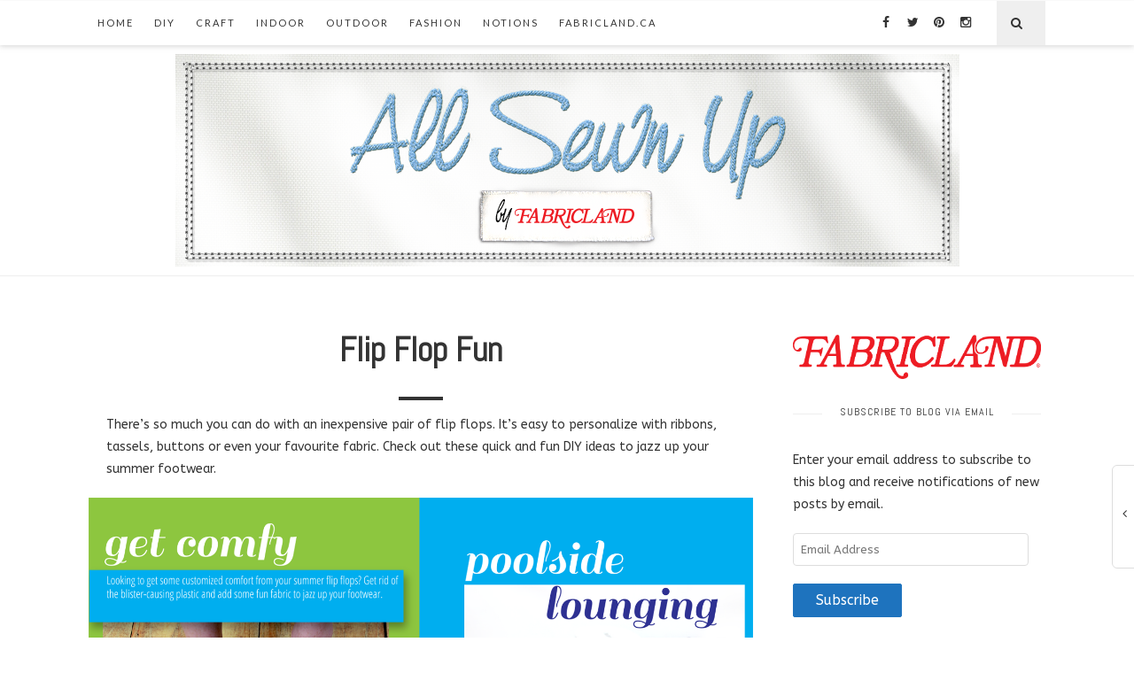

--- FILE ---
content_type: text/html; charset=UTF-8
request_url: https://blog.fabricland.ca/flip-flop-fun/
body_size: 19793
content:
<!doctype html>
<!--[if lt IE 7]> <html class="no-js lt-ie9 lt-ie8 lt-ie7" lang="en-US"> <![endif]-->
<!--[if IE 7]>    <html class="no-js lt-ie9 lt-ie8" lang="en-US"> <![endif]-->
<!--[if IE 8]>    <html class="no-js lt-ie9" lang="en-US"> <![endif]-->
<!--[if IE 9]>    <html class="no-js lt-ie10" lang="en-US"> <![endif]-->
<!--[if gt IE 8]><!--> <html class="no-js" lang="en-US"> <!--<![endif]-->

<head>
<meta http-equiv="Content-Type" content="text/html; charset=UTF-8" />
<meta charset="UTF-8">
<meta name='viewport' content='width=device-width, initial-scale=1, maximum-scale=1, user-scalable=no' />

<link rel="profile" href="https://gmpg.org/xfn/11" />
<link rel="pingback" href="https://blog.fabricland.ca/xmlrpc.php" />
<link rel="alternate" type="application/rss+xml" title="Fabricland Canada RSS Feed" href="https://blog.fabricland.ca/feed/">

<link rel="shortcut icon" href="https://blog.fabricland.ca/wp-content/uploads/logo.png" type="image/x-icon"><link rel="icon" href="https://blog.fabricland.ca/wp-content/uploads/logo.png" type="image/x-icon"><link id="jeg-font-cuztomizer" href="https://fonts.googleapis.com/css?family=ABeeZee%3A400%2C400italic%2C700%7CAbel%3A400%2C400italic%2C700%7CLato%3A400%2C400italic%2C700&subset=latin,latin-ext" rel="stylesheet" type="text/css"><meta name='robots' content='index, follow, max-image-preview:large, max-snippet:-1, max-video-preview:-1' />

	<!-- This site is optimized with the Yoast SEO plugin v24.5 - https://yoast.com/wordpress/plugins/seo/ -->
	<title>Flip Flop Fun - Fabricland Canada</title>
	<link rel="canonical" href="https://blog.fabricland.ca/flip-flop-fun/" />
	<meta property="og:locale" content="en_US" />
	<meta property="og:type" content="article" />
	<meta property="og:title" content="Flip Flop Fun - Fabricland Canada" />
	<meta property="og:description" content="There&#8217;s so much you can do with an inexpensive pair of flip flops. It&#8217;s easy to personalize with ribbons, tassels, buttons or even your favourite fabric. Check out these quick and fun DIY ideas to jazz up your summer footwear. Download a printable PDF here Download a printable PDF here." />
	<meta property="og:url" content="https://blog.fabricland.ca/flip-flop-fun/" />
	<meta property="og:site_name" content="Fabricland Canada" />
	<meta property="article:publisher" content="http://www.facebook.com/fabriclandontario" />
	<meta property="article:published_time" content="2017-07-18T15:31:25+00:00" />
	<meta property="article:modified_time" content="2018-06-14T15:41:05+00:00" />
	<meta property="og:image" content="https://i0.wp.com/blog.fabricland.ca/wp-content/uploads/2017/07/FlipFlopFeature.jpg?fit=150%2C150&ssl=1" />
	<meta property="og:image:width" content="150" />
	<meta property="og:image:height" content="150" />
	<meta property="og:image:type" content="image/jpeg" />
	<meta name="author" content="Fabricland Canada" />
	<meta name="twitter:card" content="summary_large_image" />
	<meta name="twitter:creator" content="@fabriclandON1" />
	<meta name="twitter:site" content="@fabriclandON1" />
	<meta name="twitter:label1" content="Written by" />
	<meta name="twitter:data1" content="Fabricland Canada" />
	<script type="application/ld+json" class="yoast-schema-graph">{"@context":"https://schema.org","@graph":[{"@type":"Article","@id":"https://blog.fabricland.ca/flip-flop-fun/#article","isPartOf":{"@id":"https://blog.fabricland.ca/flip-flop-fun/"},"author":{"name":"Fabricland Canada","@id":"https://blog.fabricland.ca/#/schema/person/072d8c6e6f1a4f1539cfaa9dcf942f7b"},"headline":"Flip Flop Fun","datePublished":"2017-07-18T15:31:25+00:00","dateModified":"2018-06-14T15:41:05+00:00","mainEntityOfPage":{"@id":"https://blog.fabricland.ca/flip-flop-fun/"},"wordCount":53,"commentCount":3,"publisher":{"@id":"https://blog.fabricland.ca/#organization"},"image":{"@id":"https://blog.fabricland.ca/flip-flop-fun/#primaryimage"},"thumbnailUrl":"https://i0.wp.com/blog.fabricland.ca/wp-content/uploads/2017/07/FlipFlopFeature.jpg?fit=150%2C150&ssl=1","keywords":["comfort","DIY","embellishments","Fabric","Fashionable","flip flops","footwear","fun","personalize","Summer","tassels"],"articleSection":["DIY"],"inLanguage":"en-US","potentialAction":[{"@type":"CommentAction","name":"Comment","target":["https://blog.fabricland.ca/flip-flop-fun/#respond"]}]},{"@type":"WebPage","@id":"https://blog.fabricland.ca/flip-flop-fun/","url":"https://blog.fabricland.ca/flip-flop-fun/","name":"Flip Flop Fun - Fabricland Canada","isPartOf":{"@id":"https://blog.fabricland.ca/#website"},"primaryImageOfPage":{"@id":"https://blog.fabricland.ca/flip-flop-fun/#primaryimage"},"image":{"@id":"https://blog.fabricland.ca/flip-flop-fun/#primaryimage"},"thumbnailUrl":"https://i0.wp.com/blog.fabricland.ca/wp-content/uploads/2017/07/FlipFlopFeature.jpg?fit=150%2C150&ssl=1","datePublished":"2017-07-18T15:31:25+00:00","dateModified":"2018-06-14T15:41:05+00:00","breadcrumb":{"@id":"https://blog.fabricland.ca/flip-flop-fun/#breadcrumb"},"inLanguage":"en-US","potentialAction":[{"@type":"ReadAction","target":["https://blog.fabricland.ca/flip-flop-fun/"]}]},{"@type":"ImageObject","inLanguage":"en-US","@id":"https://blog.fabricland.ca/flip-flop-fun/#primaryimage","url":"https://i0.wp.com/blog.fabricland.ca/wp-content/uploads/2017/07/FlipFlopFeature.jpg?fit=150%2C150&ssl=1","contentUrl":"https://i0.wp.com/blog.fabricland.ca/wp-content/uploads/2017/07/FlipFlopFeature.jpg?fit=150%2C150&ssl=1","width":150,"height":150},{"@type":"BreadcrumbList","@id":"https://blog.fabricland.ca/flip-flop-fun/#breadcrumb","itemListElement":[{"@type":"ListItem","position":1,"name":"Home","item":"https://blog.fabricland.ca/"},{"@type":"ListItem","position":2,"name":"Flip Flop Fun"}]},{"@type":"WebSite","@id":"https://blog.fabricland.ca/#website","url":"https://blog.fabricland.ca/","name":"Fabricland","description":"All Sewn Up","publisher":{"@id":"https://blog.fabricland.ca/#organization"},"potentialAction":[{"@type":"SearchAction","target":{"@type":"EntryPoint","urlTemplate":"https://blog.fabricland.ca/?s={search_term_string}"},"query-input":{"@type":"PropertyValueSpecification","valueRequired":true,"valueName":"search_term_string"}}],"inLanguage":"en-US"},{"@type":"Organization","@id":"https://blog.fabricland.ca/#organization","name":"Fabricland","url":"https://blog.fabricland.ca/","logo":{"@type":"ImageObject","inLanguage":"en-US","@id":"https://blog.fabricland.ca/#/schema/logo/image/","url":"https://i1.wp.com/blog.fabricland.ca/wp-content/uploads/2019/05/Newprofileicon_Aug2017-1.png?fit=761%2C755&ssl=1","contentUrl":"https://i1.wp.com/blog.fabricland.ca/wp-content/uploads/2019/05/Newprofileicon_Aug2017-1.png?fit=761%2C755&ssl=1","width":761,"height":755,"caption":"Fabricland"},"image":{"@id":"https://blog.fabricland.ca/#/schema/logo/image/"},"sameAs":["http://www.facebook.com/fabriclandontario","https://x.com/fabriclandON1","http://www.instagram.com/fabriclandontario/","http://www.pinterest.ca/fabricland/"]},{"@type":"Person","@id":"https://blog.fabricland.ca/#/schema/person/072d8c6e6f1a4f1539cfaa9dcf942f7b","name":"Fabricland Canada","image":{"@type":"ImageObject","inLanguage":"en-US","@id":"https://blog.fabricland.ca/#/schema/person/image/","url":"https://secure.gravatar.com/avatar/05f41a2fd40d5a1adf1b56a4cd49b9dc?s=96&d=mm&r=g","contentUrl":"https://secure.gravatar.com/avatar/05f41a2fd40d5a1adf1b56a4cd49b9dc?s=96&d=mm&r=g","caption":"Fabricland Canada"},"sameAs":["http://fabricland.ca/blog"],"url":"https://blog.fabricland.ca/author/allsewnup/"}]}</script>
	<!-- / Yoast SEO plugin. -->


<link rel='dns-prefetch' href='//secure.gravatar.com' />
<link rel='dns-prefetch' href='//stats.wp.com' />
<link rel='dns-prefetch' href='//v0.wordpress.com' />
<link rel='dns-prefetch' href='//widgets.wp.com' />
<link rel='dns-prefetch' href='//s0.wp.com' />
<link rel='dns-prefetch' href='//0.gravatar.com' />
<link rel='dns-prefetch' href='//1.gravatar.com' />
<link rel='dns-prefetch' href='//2.gravatar.com' />
<link rel='dns-prefetch' href='//jetpack.wordpress.com' />
<link rel='dns-prefetch' href='//public-api.wordpress.com' />
<link rel='dns-prefetch' href='//i0.wp.com' />
<link rel='dns-prefetch' href='//c0.wp.com' />
<link rel="alternate" type="application/rss+xml" title="Fabricland Canada &raquo; Feed" href="https://blog.fabricland.ca/feed/" />
<link rel="alternate" type="application/rss+xml" title="Fabricland Canada &raquo; Comments Feed" href="https://blog.fabricland.ca/comments/feed/" />
<script type="text/javascript" id="wpp-js" src="https://blog.fabricland.ca/wp-content/plugins/wordpress-popular-posts/assets/js/wpp.min.js?ver=7.3.6" data-sampling="0" data-sampling-rate="100" data-api-url="https://blog.fabricland.ca/wp-json/wordpress-popular-posts" data-post-id="3417" data-token="0c18c89591" data-lang="0" data-debug="0"></script>
<link rel="alternate" type="application/rss+xml" title="Fabricland Canada &raquo; Flip Flop Fun Comments Feed" href="https://blog.fabricland.ca/flip-flop-fun/feed/" />
<script type="text/javascript">
/* <![CDATA[ */
window._wpemojiSettings = {"baseUrl":"https:\/\/s.w.org\/images\/core\/emoji\/15.0.3\/72x72\/","ext":".png","svgUrl":"https:\/\/s.w.org\/images\/core\/emoji\/15.0.3\/svg\/","svgExt":".svg","source":{"concatemoji":"https:\/\/blog.fabricland.ca\/wp-includes\/js\/wp-emoji-release.min.js?ver=6.5.7"}};
/*! This file is auto-generated */
!function(i,n){var o,s,e;function c(e){try{var t={supportTests:e,timestamp:(new Date).valueOf()};sessionStorage.setItem(o,JSON.stringify(t))}catch(e){}}function p(e,t,n){e.clearRect(0,0,e.canvas.width,e.canvas.height),e.fillText(t,0,0);var t=new Uint32Array(e.getImageData(0,0,e.canvas.width,e.canvas.height).data),r=(e.clearRect(0,0,e.canvas.width,e.canvas.height),e.fillText(n,0,0),new Uint32Array(e.getImageData(0,0,e.canvas.width,e.canvas.height).data));return t.every(function(e,t){return e===r[t]})}function u(e,t,n){switch(t){case"flag":return n(e,"\ud83c\udff3\ufe0f\u200d\u26a7\ufe0f","\ud83c\udff3\ufe0f\u200b\u26a7\ufe0f")?!1:!n(e,"\ud83c\uddfa\ud83c\uddf3","\ud83c\uddfa\u200b\ud83c\uddf3")&&!n(e,"\ud83c\udff4\udb40\udc67\udb40\udc62\udb40\udc65\udb40\udc6e\udb40\udc67\udb40\udc7f","\ud83c\udff4\u200b\udb40\udc67\u200b\udb40\udc62\u200b\udb40\udc65\u200b\udb40\udc6e\u200b\udb40\udc67\u200b\udb40\udc7f");case"emoji":return!n(e,"\ud83d\udc26\u200d\u2b1b","\ud83d\udc26\u200b\u2b1b")}return!1}function f(e,t,n){var r="undefined"!=typeof WorkerGlobalScope&&self instanceof WorkerGlobalScope?new OffscreenCanvas(300,150):i.createElement("canvas"),a=r.getContext("2d",{willReadFrequently:!0}),o=(a.textBaseline="top",a.font="600 32px Arial",{});return e.forEach(function(e){o[e]=t(a,e,n)}),o}function t(e){var t=i.createElement("script");t.src=e,t.defer=!0,i.head.appendChild(t)}"undefined"!=typeof Promise&&(o="wpEmojiSettingsSupports",s=["flag","emoji"],n.supports={everything:!0,everythingExceptFlag:!0},e=new Promise(function(e){i.addEventListener("DOMContentLoaded",e,{once:!0})}),new Promise(function(t){var n=function(){try{var e=JSON.parse(sessionStorage.getItem(o));if("object"==typeof e&&"number"==typeof e.timestamp&&(new Date).valueOf()<e.timestamp+604800&&"object"==typeof e.supportTests)return e.supportTests}catch(e){}return null}();if(!n){if("undefined"!=typeof Worker&&"undefined"!=typeof OffscreenCanvas&&"undefined"!=typeof URL&&URL.createObjectURL&&"undefined"!=typeof Blob)try{var e="postMessage("+f.toString()+"("+[JSON.stringify(s),u.toString(),p.toString()].join(",")+"));",r=new Blob([e],{type:"text/javascript"}),a=new Worker(URL.createObjectURL(r),{name:"wpTestEmojiSupports"});return void(a.onmessage=function(e){c(n=e.data),a.terminate(),t(n)})}catch(e){}c(n=f(s,u,p))}t(n)}).then(function(e){for(var t in e)n.supports[t]=e[t],n.supports.everything=n.supports.everything&&n.supports[t],"flag"!==t&&(n.supports.everythingExceptFlag=n.supports.everythingExceptFlag&&n.supports[t]);n.supports.everythingExceptFlag=n.supports.everythingExceptFlag&&!n.supports.flag,n.DOMReady=!1,n.readyCallback=function(){n.DOMReady=!0}}).then(function(){return e}).then(function(){var e;n.supports.everything||(n.readyCallback(),(e=n.source||{}).concatemoji?t(e.concatemoji):e.wpemoji&&e.twemoji&&(t(e.twemoji),t(e.wpemoji)))}))}((window,document),window._wpemojiSettings);
/* ]]> */
</script>
<link rel='stylesheet' id='jetpack_related-posts-css' href='https://c0.wp.com/p/jetpack/14.0/modules/related-posts/related-posts.css' type='text/css' media='all' />
<style id='wp-emoji-styles-inline-css' type='text/css'>

	img.wp-smiley, img.emoji {
		display: inline !important;
		border: none !important;
		box-shadow: none !important;
		height: 1em !important;
		width: 1em !important;
		margin: 0 0.07em !important;
		vertical-align: -0.1em !important;
		background: none !important;
		padding: 0 !important;
	}
</style>
<link rel='stylesheet' id='wp-block-library-css' href='https://c0.wp.com/c/6.5.7/wp-includes/css/dist/block-library/style.min.css' type='text/css' media='all' />
<link rel='stylesheet' id='mediaelement-css' href='https://c0.wp.com/c/6.5.7/wp-includes/js/mediaelement/mediaelementplayer-legacy.min.css' type='text/css' media='all' />
<link rel='stylesheet' id='wp-mediaelement-css' href='https://c0.wp.com/c/6.5.7/wp-includes/js/mediaelement/wp-mediaelement.min.css' type='text/css' media='all' />
<style id='jetpack-sharing-buttons-style-inline-css' type='text/css'>
.jetpack-sharing-buttons__services-list{display:flex;flex-direction:row;flex-wrap:wrap;gap:0;list-style-type:none;margin:5px;padding:0}.jetpack-sharing-buttons__services-list.has-small-icon-size{font-size:12px}.jetpack-sharing-buttons__services-list.has-normal-icon-size{font-size:16px}.jetpack-sharing-buttons__services-list.has-large-icon-size{font-size:24px}.jetpack-sharing-buttons__services-list.has-huge-icon-size{font-size:36px}@media print{.jetpack-sharing-buttons__services-list{display:none!important}}.editor-styles-wrapper .wp-block-jetpack-sharing-buttons{gap:0;padding-inline-start:0}ul.jetpack-sharing-buttons__services-list.has-background{padding:1.25em 2.375em}
</style>
<style id='classic-theme-styles-inline-css' type='text/css'>
/*! This file is auto-generated */
.wp-block-button__link{color:#fff;background-color:#32373c;border-radius:9999px;box-shadow:none;text-decoration:none;padding:calc(.667em + 2px) calc(1.333em + 2px);font-size:1.125em}.wp-block-file__button{background:#32373c;color:#fff;text-decoration:none}
</style>
<style id='global-styles-inline-css' type='text/css'>
body{--wp--preset--color--black: #000000;--wp--preset--color--cyan-bluish-gray: #abb8c3;--wp--preset--color--white: #ffffff;--wp--preset--color--pale-pink: #f78da7;--wp--preset--color--vivid-red: #cf2e2e;--wp--preset--color--luminous-vivid-orange: #ff6900;--wp--preset--color--luminous-vivid-amber: #fcb900;--wp--preset--color--light-green-cyan: #7bdcb5;--wp--preset--color--vivid-green-cyan: #00d084;--wp--preset--color--pale-cyan-blue: #8ed1fc;--wp--preset--color--vivid-cyan-blue: #0693e3;--wp--preset--color--vivid-purple: #9b51e0;--wp--preset--gradient--vivid-cyan-blue-to-vivid-purple: linear-gradient(135deg,rgba(6,147,227,1) 0%,rgb(155,81,224) 100%);--wp--preset--gradient--light-green-cyan-to-vivid-green-cyan: linear-gradient(135deg,rgb(122,220,180) 0%,rgb(0,208,130) 100%);--wp--preset--gradient--luminous-vivid-amber-to-luminous-vivid-orange: linear-gradient(135deg,rgba(252,185,0,1) 0%,rgba(255,105,0,1) 100%);--wp--preset--gradient--luminous-vivid-orange-to-vivid-red: linear-gradient(135deg,rgba(255,105,0,1) 0%,rgb(207,46,46) 100%);--wp--preset--gradient--very-light-gray-to-cyan-bluish-gray: linear-gradient(135deg,rgb(238,238,238) 0%,rgb(169,184,195) 100%);--wp--preset--gradient--cool-to-warm-spectrum: linear-gradient(135deg,rgb(74,234,220) 0%,rgb(151,120,209) 20%,rgb(207,42,186) 40%,rgb(238,44,130) 60%,rgb(251,105,98) 80%,rgb(254,248,76) 100%);--wp--preset--gradient--blush-light-purple: linear-gradient(135deg,rgb(255,206,236) 0%,rgb(152,150,240) 100%);--wp--preset--gradient--blush-bordeaux: linear-gradient(135deg,rgb(254,205,165) 0%,rgb(254,45,45) 50%,rgb(107,0,62) 100%);--wp--preset--gradient--luminous-dusk: linear-gradient(135deg,rgb(255,203,112) 0%,rgb(199,81,192) 50%,rgb(65,88,208) 100%);--wp--preset--gradient--pale-ocean: linear-gradient(135deg,rgb(255,245,203) 0%,rgb(182,227,212) 50%,rgb(51,167,181) 100%);--wp--preset--gradient--electric-grass: linear-gradient(135deg,rgb(202,248,128) 0%,rgb(113,206,126) 100%);--wp--preset--gradient--midnight: linear-gradient(135deg,rgb(2,3,129) 0%,rgb(40,116,252) 100%);--wp--preset--font-size--small: 13px;--wp--preset--font-size--medium: 20px;--wp--preset--font-size--large: 36px;--wp--preset--font-size--x-large: 42px;--wp--preset--spacing--20: 0.44rem;--wp--preset--spacing--30: 0.67rem;--wp--preset--spacing--40: 1rem;--wp--preset--spacing--50: 1.5rem;--wp--preset--spacing--60: 2.25rem;--wp--preset--spacing--70: 3.38rem;--wp--preset--spacing--80: 5.06rem;--wp--preset--shadow--natural: 6px 6px 9px rgba(0, 0, 0, 0.2);--wp--preset--shadow--deep: 12px 12px 50px rgba(0, 0, 0, 0.4);--wp--preset--shadow--sharp: 6px 6px 0px rgba(0, 0, 0, 0.2);--wp--preset--shadow--outlined: 6px 6px 0px -3px rgba(255, 255, 255, 1), 6px 6px rgba(0, 0, 0, 1);--wp--preset--shadow--crisp: 6px 6px 0px rgba(0, 0, 0, 1);}:where(.is-layout-flex){gap: 0.5em;}:where(.is-layout-grid){gap: 0.5em;}body .is-layout-flex{display: flex;}body .is-layout-flex{flex-wrap: wrap;align-items: center;}body .is-layout-flex > *{margin: 0;}body .is-layout-grid{display: grid;}body .is-layout-grid > *{margin: 0;}:where(.wp-block-columns.is-layout-flex){gap: 2em;}:where(.wp-block-columns.is-layout-grid){gap: 2em;}:where(.wp-block-post-template.is-layout-flex){gap: 1.25em;}:where(.wp-block-post-template.is-layout-grid){gap: 1.25em;}.has-black-color{color: var(--wp--preset--color--black) !important;}.has-cyan-bluish-gray-color{color: var(--wp--preset--color--cyan-bluish-gray) !important;}.has-white-color{color: var(--wp--preset--color--white) !important;}.has-pale-pink-color{color: var(--wp--preset--color--pale-pink) !important;}.has-vivid-red-color{color: var(--wp--preset--color--vivid-red) !important;}.has-luminous-vivid-orange-color{color: var(--wp--preset--color--luminous-vivid-orange) !important;}.has-luminous-vivid-amber-color{color: var(--wp--preset--color--luminous-vivid-amber) !important;}.has-light-green-cyan-color{color: var(--wp--preset--color--light-green-cyan) !important;}.has-vivid-green-cyan-color{color: var(--wp--preset--color--vivid-green-cyan) !important;}.has-pale-cyan-blue-color{color: var(--wp--preset--color--pale-cyan-blue) !important;}.has-vivid-cyan-blue-color{color: var(--wp--preset--color--vivid-cyan-blue) !important;}.has-vivid-purple-color{color: var(--wp--preset--color--vivid-purple) !important;}.has-black-background-color{background-color: var(--wp--preset--color--black) !important;}.has-cyan-bluish-gray-background-color{background-color: var(--wp--preset--color--cyan-bluish-gray) !important;}.has-white-background-color{background-color: var(--wp--preset--color--white) !important;}.has-pale-pink-background-color{background-color: var(--wp--preset--color--pale-pink) !important;}.has-vivid-red-background-color{background-color: var(--wp--preset--color--vivid-red) !important;}.has-luminous-vivid-orange-background-color{background-color: var(--wp--preset--color--luminous-vivid-orange) !important;}.has-luminous-vivid-amber-background-color{background-color: var(--wp--preset--color--luminous-vivid-amber) !important;}.has-light-green-cyan-background-color{background-color: var(--wp--preset--color--light-green-cyan) !important;}.has-vivid-green-cyan-background-color{background-color: var(--wp--preset--color--vivid-green-cyan) !important;}.has-pale-cyan-blue-background-color{background-color: var(--wp--preset--color--pale-cyan-blue) !important;}.has-vivid-cyan-blue-background-color{background-color: var(--wp--preset--color--vivid-cyan-blue) !important;}.has-vivid-purple-background-color{background-color: var(--wp--preset--color--vivid-purple) !important;}.has-black-border-color{border-color: var(--wp--preset--color--black) !important;}.has-cyan-bluish-gray-border-color{border-color: var(--wp--preset--color--cyan-bluish-gray) !important;}.has-white-border-color{border-color: var(--wp--preset--color--white) !important;}.has-pale-pink-border-color{border-color: var(--wp--preset--color--pale-pink) !important;}.has-vivid-red-border-color{border-color: var(--wp--preset--color--vivid-red) !important;}.has-luminous-vivid-orange-border-color{border-color: var(--wp--preset--color--luminous-vivid-orange) !important;}.has-luminous-vivid-amber-border-color{border-color: var(--wp--preset--color--luminous-vivid-amber) !important;}.has-light-green-cyan-border-color{border-color: var(--wp--preset--color--light-green-cyan) !important;}.has-vivid-green-cyan-border-color{border-color: var(--wp--preset--color--vivid-green-cyan) !important;}.has-pale-cyan-blue-border-color{border-color: var(--wp--preset--color--pale-cyan-blue) !important;}.has-vivid-cyan-blue-border-color{border-color: var(--wp--preset--color--vivid-cyan-blue) !important;}.has-vivid-purple-border-color{border-color: var(--wp--preset--color--vivid-purple) !important;}.has-vivid-cyan-blue-to-vivid-purple-gradient-background{background: var(--wp--preset--gradient--vivid-cyan-blue-to-vivid-purple) !important;}.has-light-green-cyan-to-vivid-green-cyan-gradient-background{background: var(--wp--preset--gradient--light-green-cyan-to-vivid-green-cyan) !important;}.has-luminous-vivid-amber-to-luminous-vivid-orange-gradient-background{background: var(--wp--preset--gradient--luminous-vivid-amber-to-luminous-vivid-orange) !important;}.has-luminous-vivid-orange-to-vivid-red-gradient-background{background: var(--wp--preset--gradient--luminous-vivid-orange-to-vivid-red) !important;}.has-very-light-gray-to-cyan-bluish-gray-gradient-background{background: var(--wp--preset--gradient--very-light-gray-to-cyan-bluish-gray) !important;}.has-cool-to-warm-spectrum-gradient-background{background: var(--wp--preset--gradient--cool-to-warm-spectrum) !important;}.has-blush-light-purple-gradient-background{background: var(--wp--preset--gradient--blush-light-purple) !important;}.has-blush-bordeaux-gradient-background{background: var(--wp--preset--gradient--blush-bordeaux) !important;}.has-luminous-dusk-gradient-background{background: var(--wp--preset--gradient--luminous-dusk) !important;}.has-pale-ocean-gradient-background{background: var(--wp--preset--gradient--pale-ocean) !important;}.has-electric-grass-gradient-background{background: var(--wp--preset--gradient--electric-grass) !important;}.has-midnight-gradient-background{background: var(--wp--preset--gradient--midnight) !important;}.has-small-font-size{font-size: var(--wp--preset--font-size--small) !important;}.has-medium-font-size{font-size: var(--wp--preset--font-size--medium) !important;}.has-large-font-size{font-size: var(--wp--preset--font-size--large) !important;}.has-x-large-font-size{font-size: var(--wp--preset--font-size--x-large) !important;}
.wp-block-navigation a:where(:not(.wp-element-button)){color: inherit;}
:where(.wp-block-post-template.is-layout-flex){gap: 1.25em;}:where(.wp-block-post-template.is-layout-grid){gap: 1.25em;}
:where(.wp-block-columns.is-layout-flex){gap: 2em;}:where(.wp-block-columns.is-layout-grid){gap: 2em;}
.wp-block-pullquote{font-size: 1.5em;line-height: 1.6;}
</style>
<link rel='stylesheet' id='wordpress-popular-posts-css-css' href='https://blog.fabricland.ca/wp-content/plugins/wordpress-popular-posts/assets/css/wpp.css?ver=7.3.6' type='text/css' media='all' />
<link rel='stylesheet' id='jeg-fontawesome-css' href='https://blog.fabricland.ca/wp-content/themes/falive-themes/css/fontawesome/css/font-awesome.min.css?ver=1.1.1' type='text/css' media='all' />
<link rel='stylesheet' id='jeg-flexslider-css' href='https://blog.fabricland.ca/wp-content/themes/falive-themes/css/flexslider/flexslider.css?ver=1.1.1' type='text/css' media='all' />
<link rel='stylesheet' id='jeg-owlcarousel-css' href='https://blog.fabricland.ca/wp-content/themes/falive-themes/css/owl-carousel/owl.carousel.css?ver=1.1.1' type='text/css' media='all' />
<link rel='stylesheet' id='jeg-owltheme-css' href='https://blog.fabricland.ca/wp-content/themes/falive-themes/css/owl-carousel/owl.theme.css?ver=1.1.1' type='text/css' media='all' />
<link rel='stylesheet' id='jeg-owltransitions-css' href='https://blog.fabricland.ca/wp-content/themes/falive-themes/css/owl-carousel/owl.transitions.css?ver=1.1.1' type='text/css' media='all' />
<link rel='stylesheet' id='jeg-main-css' href='https://blog.fabricland.ca/wp-content/themes/falive-themes/style.css?ver=1.1.1' type='text/css' media='all' />
<link rel='stylesheet' id='jeg-responsive-css' href='https://blog.fabricland.ca/wp-content/themes/falive-themes/css/responsive.css?ver=1.1.1' type='text/css' media='all' />
<link rel='stylesheet' id='jetpack_likes-css' href='https://c0.wp.com/p/jetpack/14.0/modules/likes/style.css' type='text/css' media='all' />
<link rel='stylesheet' id='jetpack-subscriptions-css' href='https://c0.wp.com/p/jetpack/14.0/modules/subscriptions/subscriptions.css' type='text/css' media='all' />
<link rel='stylesheet' id='jetpack-carousel-swiper-css-css' href='https://c0.wp.com/p/jetpack/14.0/modules/carousel/swiper-bundle.css' type='text/css' media='all' />
<link rel='stylesheet' id='jetpack-carousel-css' href='https://c0.wp.com/p/jetpack/14.0/modules/carousel/jetpack-carousel.css' type='text/css' media='all' />
<script type="text/javascript" id="jetpack_related-posts-js-extra">
/* <![CDATA[ */
var related_posts_js_options = {"post_heading":"h4"};
/* ]]> */
</script>
<script type="text/javascript" src="https://c0.wp.com/p/jetpack/14.0/_inc/build/related-posts/related-posts.min.js" id="jetpack_related-posts-js"></script>
<script type="text/javascript" src="https://c0.wp.com/c/6.5.7/wp-includes/js/jquery/jquery.min.js" id="jquery-core-js"></script>
<script type="text/javascript" src="https://c0.wp.com/c/6.5.7/wp-includes/js/jquery/jquery-migrate.min.js" id="jquery-migrate-js"></script>
<link rel="https://api.w.org/" href="https://blog.fabricland.ca/wp-json/" /><link rel="alternate" type="application/json" href="https://blog.fabricland.ca/wp-json/wp/v2/posts/3417" /><link rel="EditURI" type="application/rsd+xml" title="RSD" href="https://blog.fabricland.ca/xmlrpc.php?rsd" />
<link rel='shortlink' href='https://wp.me/p4wmA4-T7' />
<link rel="alternate" type="application/json+oembed" href="https://blog.fabricland.ca/wp-json/oembed/1.0/embed?url=https%3A%2F%2Fblog.fabricland.ca%2Fflip-flop-fun%2F" />
<link rel="alternate" type="text/xml+oembed" href="https://blog.fabricland.ca/wp-json/oembed/1.0/embed?url=https%3A%2F%2Fblog.fabricland.ca%2Fflip-flop-fun%2F&#038;format=xml" />
	<style>img#wpstats{display:none}</style>
		            <style id="wpp-loading-animation-styles">@-webkit-keyframes bgslide{from{background-position-x:0}to{background-position-x:-200%}}@keyframes bgslide{from{background-position-x:0}to{background-position-x:-200%}}.wpp-widget-block-placeholder,.wpp-shortcode-placeholder{margin:0 auto;width:60px;height:3px;background:#dd3737;background:linear-gradient(90deg,#dd3737 0%,#571313 10%,#dd3737 100%);background-size:200% auto;border-radius:3px;-webkit-animation:bgslide 1s infinite linear;animation:bgslide 1s infinite linear}</style>
                <style type="text/css">

            a:hover {color: #dd3333;}        #popular-post .popular-excerpt .popular-category  a, .tag-wrapper > a, .entry a { color: #1e73be; }
    .subscribe-footer .sml_submit, .subscribe-footer .sml_submit:hover,
    input[type="submit"], button[type="submit"], input[type="submit"]:hover, button[type="submit"]:hover { background: #1e73be; border: 1px solid #1e73be; }
    article .content-meta a:hover { color: #1e73be; }
    article.short-content .readmore, article.short-content .more-link, .article-masonry-box .readmore  { background: #1e73be; }
    
    /***  HEADER LAYOUT 1  ***/
    #heading.first-nav .logo-wrapper a {padding: 10px 0 10px}
    #heading.first-nav .logo-wrapper {background: #ffffff;}
                
                    
        
        #heading.first-nav .nav-social li a:hover {color: #dd3333;}    
    /***  HEADER LAYOUT 2  ***/
    #heading.second-nav .navigation > ul > li, #heading.second-nav .navigation > ul > li > a, #heading.second-nav .logo-wrapper, #heading.second-nav .nav-search i, #heading.second-nav .mobile-navigation i {line-height: 80px;}    
            
                    
        
    /***  HEADER LAYOUT 3  ***/
    #heading.third-nav .logo-wrapper {padding: 60px 0 60px}
    
                
                    
        
            
    /***  HEADER LAYOUT 4  ***/
    #heading.four-nav .logo-wrapper {padding: 60px 0 60px}
    
                
                    
        
            
    /***  HEADER LAYOUT 5  ***/
    #heading.fifth-nav .logo-wrapper {padding: 45px 0 45px}
    
                
                    
        
            
    /***  MOBILE  ***/
                
    /***  SIDEBAR  ***/
        
    /***  FOOTER  ***/
        
    /***  WEBSITE BACKGROUND  ***/
    body { background-color: #ffffff; }    
    /***  CUSTOM FONTS  ***/
    
        /*** Global Font ***/
        body, input, textarea, button, select, label {
            font-family: ABeeZee;
        }
    
        /*** Heading ***/
        article .content-title, .meta-article-header, .widget h1.widget-title, .footerwidget-title h3, .entry h1, .entry h2, .entry h3, .entry h4, .entry h5, .entry h6, article .content-meta, .line-heading, h1, h2, h3, h4, h5,h6, .category-header span
        {
            font-family: Abel;
        }
    
        /*** Menu ***/
        #heading .navigation, #heading .mobile-menu, .second-footer .footer-nav {
            font-family: Lato;
        }
    
    /***  CUSTOM CSS  ***/
    
    </style><link rel="icon" href="https://i0.wp.com/blog.fabricland.ca/wp-content/uploads/2019/05/cropped-Newprofileicon_Aug2017-1.png?fit=32%2C32&#038;ssl=1" sizes="32x32" />
<link rel="icon" href="https://i0.wp.com/blog.fabricland.ca/wp-content/uploads/2019/05/cropped-Newprofileicon_Aug2017-1.png?fit=192%2C192&#038;ssl=1" sizes="192x192" />
<link rel="apple-touch-icon" href="https://i0.wp.com/blog.fabricland.ca/wp-content/uploads/2019/05/cropped-Newprofileicon_Aug2017-1.png?fit=180%2C180&#038;ssl=1" />
<meta name="msapplication-TileImage" content="https://i0.wp.com/blog.fabricland.ca/wp-content/uploads/2019/05/cropped-Newprofileicon_Aug2017-1.png?fit=270%2C270&#038;ssl=1" />
		<style type="text/css" id="wp-custom-css">
			/*
Welcome to Custom CSS!

To learn how this works, see http://wp.me/PEmnE-Bt
*/

.nav-search {
    padding-right: 10px;
    float: right;
    display: block !important;
}


.main-post .feature-holder {
	display: none;
}

#subscribe-submit input[type="submit"] {
	display: block;
	background: #c00;
	color: #fff;
	border: none;
	padding: 10px 20px;
	-moz-border-radius: 2px;
	border-radius: 2px;
	cursor: pointer;
}

.entry li{
	text-align:left;
}


		</style>
		</head>

<body data-rsssl=1 class="post-template-default single single-post postid-3417 single-format-standard">
    <div id="wrapper" class="full">

    <!-- HEADER LAYOUT 1  -->
    <div id="heading" class="first-nav">
        <div class="nav-helper"></div>
        <div class="nav-container">
            <div class="nav-wrapper">
                <div class="container group">

                    <div class="mobile-navigation">
                        <i class="fa fa-bars"></i>
                    </div>

                    <div class="mobile-menu">
                        <ul id="menu-main" class="menu"><li id="menu-item-319" class="menu-item menu-item-type-custom menu-item-object-custom menu-item-home menu-item-319"><a href="https://blog.fabricland.ca/">Home</a></li>
<li id="menu-item-532" class="menu-item menu-item-type-taxonomy menu-item-object-category current-post-ancestor current-menu-parent current-post-parent menu-item-532"><a href="https://blog.fabricland.ca/category/diy/">DIY</a></li>
<li id="menu-item-239" class="menu-item menu-item-type-taxonomy menu-item-object-category menu-item-239"><a href="https://blog.fabricland.ca/category/craft/">Craft</a></li>
<li id="menu-item-243" class="menu-item menu-item-type-taxonomy menu-item-object-category menu-item-243"><a href="https://blog.fabricland.ca/category/indoor/">Indoor</a></li>
<li id="menu-item-244" class="menu-item menu-item-type-taxonomy menu-item-object-category menu-item-244"><a href="https://blog.fabricland.ca/category/outdoor/">Outdoor</a></li>
<li id="menu-item-1712" class="menu-item menu-item-type-taxonomy menu-item-object-category menu-item-1712"><a href="https://blog.fabricland.ca/category/fashion/">Fashion</a></li>
<li id="menu-item-3524" class="menu-item menu-item-type-taxonomy menu-item-object-category menu-item-3524"><a href="https://blog.fabricland.ca/category/notions/">Notions</a></li>
<li id="menu-item-5094" class="menu-item menu-item-type-custom menu-item-object-custom menu-item-5094"><a target="_blank" rel="noopener" href="https://www.fabricland.ca/">fabricland.ca</a></li>
</ul>                    </div>

                    <div class="nav-search">
                        <i class="fa fa-search"></i>
                        <div class="searchbox">
                            <form class="searchform" method="get" action="https://blog.fabricland.ca/">
    <input type="text" autocomplete="off" id="s" name="s" placeholder="Type and Enter to Search">
</form>                        </div>
                    </div>

                    <div class="navigation">
                        <ul id="menu-main-1" class="menu"><li class="menu-item menu-item-type-custom menu-item-object-custom menu-item-home menu-item-319"><a href="https://blog.fabricland.ca/">Home</a></li>
<li class="menu-item menu-item-type-taxonomy menu-item-object-category current-post-ancestor current-menu-parent current-post-parent menu-item-532"><a href="https://blog.fabricland.ca/category/diy/">DIY</a></li>
<li class="menu-item menu-item-type-taxonomy menu-item-object-category menu-item-239"><a href="https://blog.fabricland.ca/category/craft/">Craft</a></li>
<li class="menu-item menu-item-type-taxonomy menu-item-object-category menu-item-243"><a href="https://blog.fabricland.ca/category/indoor/">Indoor</a></li>
<li class="menu-item menu-item-type-taxonomy menu-item-object-category menu-item-244"><a href="https://blog.fabricland.ca/category/outdoor/">Outdoor</a></li>
<li class="menu-item menu-item-type-taxonomy menu-item-object-category menu-item-1712"><a href="https://blog.fabricland.ca/category/fashion/">Fashion</a></li>
<li class="menu-item menu-item-type-taxonomy menu-item-object-category menu-item-3524"><a href="https://blog.fabricland.ca/category/notions/">Notions</a></li>
<li class="menu-item menu-item-type-custom menu-item-object-custom menu-item-5094"><a target="_blank" rel="noopener" href="https://www.fabricland.ca/">fabricland.ca</a></li>
</ul>                    </div>

                    <div class="nav-social">
                        <ul class="socials "><li><a target='_blank' rel='nofollow' href='https://www.facebook.com/fabriclandontario/' class='social-facebook'><i class='fa fa-facebook'></i></a></li><li><a target='_blank' rel='nofollow' href='https://twitter.com/fabriclandON1' class='social-twitter'><i class='fa fa-twitter'></i></a></li><li><a target='_blank' rel='nofollow' href='https://www.pinterest.com/fabricland/' class='social-pinterest'><i class='fa fa-pinterest'></i></a></li><li><a target='_blank' rel='nofollow' href='https://www.instagram.com/fabriclandontario/' class='social-instagram'><i class='fa fa-instagram'></i></a></li></ul>                    </div>
                </div>
            </div>
        </div>
        <div class="logo-wrapper">
            <div class="container">
                <a title="Fabricland Canada" href="https://blog.fabricland.ca">
                    <img class="logo-desktop" src="https://blog.fabricland.ca/wp-content/uploads/logo.png" data-at2x="https://blog.fabricland.ca/wp-content/uploads/logo.png" alt="Fabricland Canada">
                    <img class="logo-mobile"  src="https://blog.fabricland.ca/wp-content/uploads/logo.png" data-at2x="https://blog.fabricland.ca/wp-content/uploads/logo.png" alt="Fabricland Canada">
                </a>
            </div>
        </div>
    </div>
    <!-- END: HEADER LAYOUT 1 -->
    
    <!-- content -->
    <div id="post-wrapper" class="normal">
        <div class="container">
            <span class="line-heading-single"></span>
            <div class="post-container">
                <div class="main-post">
                <article id="post-3417" class="full-content enable-pin-share post-3417 post type-post status-publish format-standard has-post-thumbnail hentry category-diy tag-comfort tag-diy tag-embellishments tag-fabric tag-fashionable tag-flip-flops tag-footwear tag-fun tag-personalize tag-summer tag-tassels" data-article-type="">
    <div class="content-header-single">
        
        <h1 class="content-title">Flip Flop Fun</h1>

        <span class="content-separator"></span>

            <div class="feature-holder">
                    <img width="150" height="150" src="https://i0.wp.com/blog.fabricland.ca/wp-content/uploads/2017/07/FlipFlopFeature.jpg?resize=150%2C150&amp;ssl=1" class="attachment-featured size-featured wp-post-image" alt="" decoding="async" srcset="https://i0.wp.com/blog.fabricland.ca/wp-content/uploads/2017/07/FlipFlopFeature.jpg?w=150&amp;ssl=1 150w, https://i0.wp.com/blog.fabricland.ca/wp-content/uploads/2017/07/FlipFlopFeature.jpg?resize=120%2C120&amp;ssl=1 120w" sizes="(max-width: 150px) 100vw, 150px" data-attachment-id="4915" data-permalink="https://blog.fabricland.ca/flip-flop-fun/flipflopfeature/" data-orig-file="https://i0.wp.com/blog.fabricland.ca/wp-content/uploads/2017/07/FlipFlopFeature.jpg?fit=150%2C150&amp;ssl=1" data-orig-size="150,150" data-comments-opened="1" data-image-meta="{&quot;aperture&quot;:&quot;0&quot;,&quot;credit&quot;:&quot;&quot;,&quot;camera&quot;:&quot;&quot;,&quot;caption&quot;:&quot;&quot;,&quot;created_timestamp&quot;:&quot;0&quot;,&quot;copyright&quot;:&quot;&quot;,&quot;focal_length&quot;:&quot;0&quot;,&quot;iso&quot;:&quot;0&quot;,&quot;shutter_speed&quot;:&quot;0&quot;,&quot;title&quot;:&quot;&quot;,&quot;orientation&quot;:&quot;1&quot;}" data-image-title="FlipFlopFeature" data-image-description="" data-image-caption="" data-medium-file="https://i0.wp.com/blog.fabricland.ca/wp-content/uploads/2017/07/FlipFlopFeature.jpg?fit=150%2C150&amp;ssl=1" data-large-file="https://i0.wp.com/blog.fabricland.ca/wp-content/uploads/2017/07/FlipFlopFeature.jpg?fit=150%2C150&amp;ssl=1" />            </div>
    </div>

        <div class="entry clearfix">
        <p style="text-align: left;">There&#8217;s so much you can do with an inexpensive pair of flip flops. It&#8217;s easy to personalize with ribbons, tassels, buttons or even your favourite fabric. Check out these quick and fun DIY ideas to jazz up your summer footwear.</p>
<p><img data-recalc-dims="1" fetchpriority="high" decoding="async" data-attachment-id="4925" data-permalink="https://blog.fabricland.ca/flip-flop-fun/flipfloppost1/" data-orig-file="https://i0.wp.com/blog.fabricland.ca/wp-content/uploads/2017/07/FlipFlopPost1.png?fit=1400%2C792&amp;ssl=1" data-orig-size="1400,792" data-comments-opened="1" data-image-meta="{&quot;aperture&quot;:&quot;0&quot;,&quot;credit&quot;:&quot;&quot;,&quot;camera&quot;:&quot;&quot;,&quot;caption&quot;:&quot;&quot;,&quot;created_timestamp&quot;:&quot;0&quot;,&quot;copyright&quot;:&quot;&quot;,&quot;focal_length&quot;:&quot;0&quot;,&quot;iso&quot;:&quot;0&quot;,&quot;shutter_speed&quot;:&quot;0&quot;,&quot;title&quot;:&quot;&quot;,&quot;orientation&quot;:&quot;0&quot;}" data-image-title="FlipFlopPost1" data-image-description="" data-image-caption="" data-medium-file="https://i0.wp.com/blog.fabricland.ca/wp-content/uploads/2017/07/FlipFlopPost1.png?fit=885%2C501&amp;ssl=1" data-large-file="https://i0.wp.com/blog.fabricland.ca/wp-content/uploads/2017/07/FlipFlopPost1.png?fit=1400%2C792&amp;ssl=1" class="alignnone size-full wp-image-4925" src="https://i0.wp.com/blog.fabricland.ca/wp-content/uploads/2017/07/FlipFlopPost1.png?resize=1400%2C792" alt="" width="1400" height="792" srcset="https://i0.wp.com/blog.fabricland.ca/wp-content/uploads/2017/07/FlipFlopPost1.png?w=1400&amp;ssl=1 1400w, https://i0.wp.com/blog.fabricland.ca/wp-content/uploads/2017/07/FlipFlopPost1.png?resize=885%2C501&amp;ssl=1 885w, https://i0.wp.com/blog.fabricland.ca/wp-content/uploads/2017/07/FlipFlopPost1.png?resize=768%2C434&amp;ssl=1 768w" sizes="(max-width: 1000px) 100vw, 1000px" /></p>
<p><img data-recalc-dims="1" decoding="async" data-attachment-id="4928" data-permalink="https://blog.fabricland.ca/flip-flop-fun/flipfloppost2/" data-orig-file="https://i0.wp.com/blog.fabricland.ca/wp-content/uploads/2017/07/FlipFlopPost2.png?fit=1400%2C1743&amp;ssl=1" data-orig-size="1400,1743" data-comments-opened="1" data-image-meta="{&quot;aperture&quot;:&quot;0&quot;,&quot;credit&quot;:&quot;&quot;,&quot;camera&quot;:&quot;&quot;,&quot;caption&quot;:&quot;&quot;,&quot;created_timestamp&quot;:&quot;0&quot;,&quot;copyright&quot;:&quot;&quot;,&quot;focal_length&quot;:&quot;0&quot;,&quot;iso&quot;:&quot;0&quot;,&quot;shutter_speed&quot;:&quot;0&quot;,&quot;title&quot;:&quot;&quot;,&quot;orientation&quot;:&quot;0&quot;}" data-image-title="FlipFlopPost2" data-image-description="" data-image-caption="" data-medium-file="https://i0.wp.com/blog.fabricland.ca/wp-content/uploads/2017/07/FlipFlopPost2.png?fit=711%2C885&amp;ssl=1" data-large-file="https://i0.wp.com/blog.fabricland.ca/wp-content/uploads/2017/07/FlipFlopPost2.png?fit=843%2C1050&amp;ssl=1" class="alignnone size-full wp-image-4928" src="https://i0.wp.com/blog.fabricland.ca/wp-content/uploads/2017/07/FlipFlopPost2.png?resize=1400%2C1743" alt="" width="1400" height="1743" srcset="https://i0.wp.com/blog.fabricland.ca/wp-content/uploads/2017/07/FlipFlopPost2.png?w=1400&amp;ssl=1 1400w, https://i0.wp.com/blog.fabricland.ca/wp-content/uploads/2017/07/FlipFlopPost2.png?resize=711%2C885&amp;ssl=1 711w, https://i0.wp.com/blog.fabricland.ca/wp-content/uploads/2017/07/FlipFlopPost2.png?resize=768%2C956&amp;ssl=1 768w, https://i0.wp.com/blog.fabricland.ca/wp-content/uploads/2017/07/FlipFlopPost2.png?resize=843%2C1050&amp;ssl=1 843w" sizes="(max-width: 1000px) 100vw, 1000px" /></p>
<p>Download a printable PDF <a href="https://blog.fabricland.ca/wp-content/uploads/2017/07/FlipFlopInstructions2.pdf" target="_blank" rel="noopener">here</a></p>
<p><img data-recalc-dims="1" loading="lazy" decoding="async" data-attachment-id="5997" data-permalink="https://blog.fabricland.ca/flip-flop-fun/nauticalflipflopdiy/" data-orig-file="https://i0.wp.com/blog.fabricland.ca/wp-content/uploads/2017/07/NauticalFlipFlopDIY.png?fit=1440%2C1804&amp;ssl=1" data-orig-size="1440,1804" data-comments-opened="1" data-image-meta="{&quot;aperture&quot;:&quot;0&quot;,&quot;credit&quot;:&quot;&quot;,&quot;camera&quot;:&quot;&quot;,&quot;caption&quot;:&quot;&quot;,&quot;created_timestamp&quot;:&quot;0&quot;,&quot;copyright&quot;:&quot;&quot;,&quot;focal_length&quot;:&quot;0&quot;,&quot;iso&quot;:&quot;0&quot;,&quot;shutter_speed&quot;:&quot;0&quot;,&quot;title&quot;:&quot;&quot;,&quot;orientation&quot;:&quot;0&quot;}" data-image-title="NauticalFlipFlopDIY" data-image-description="" data-image-caption="" data-medium-file="https://i0.wp.com/blog.fabricland.ca/wp-content/uploads/2017/07/NauticalFlipFlopDIY.png?fit=706%2C885&amp;ssl=1" data-large-file="https://i0.wp.com/blog.fabricland.ca/wp-content/uploads/2017/07/NauticalFlipFlopDIY.png?fit=838%2C1050&amp;ssl=1" class="alignnone size-full wp-image-5997" src="https://i0.wp.com/blog.fabricland.ca/wp-content/uploads/2017/07/NauticalFlipFlopDIY.png?resize=1440%2C1804&#038;ssl=1" alt="" width="1440" height="1804" srcset="https://i0.wp.com/blog.fabricland.ca/wp-content/uploads/2017/07/NauticalFlipFlopDIY.png?w=1440&amp;ssl=1 1440w, https://i0.wp.com/blog.fabricland.ca/wp-content/uploads/2017/07/NauticalFlipFlopDIY.png?resize=706%2C885&amp;ssl=1 706w, https://i0.wp.com/blog.fabricland.ca/wp-content/uploads/2017/07/NauticalFlipFlopDIY.png?resize=768%2C962&amp;ssl=1 768w, https://i0.wp.com/blog.fabricland.ca/wp-content/uploads/2017/07/NauticalFlipFlopDIY.png?resize=838%2C1050&amp;ssl=1 838w" sizes="(max-width: 1000px) 100vw, 1000px" /></p>
<p style="text-align: left;">Download a printable PDF <a href="https://blog.fabricland.ca/wp-content/uploads/2018/06/Nautical-Flip-Flop-DIY.pdf" target="_blank" rel="noopener">here.</a></p>
<div class='sharedaddy sd-block sd-like jetpack-likes-widget-wrapper jetpack-likes-widget-unloaded' id='like-post-wrapper-66818644-3417-696d66c484b61' data-src='https://widgets.wp.com/likes/?ver=14.0#blog_id=66818644&amp;post_id=3417&amp;origin=blog.fabricland.ca&amp;obj_id=66818644-3417-696d66c484b61&amp;n=1' data-name='like-post-frame-66818644-3417-696d66c484b61' data-title='Like or Reblog'><h3 class="sd-title">Like this:</h3><div class='likes-widget-placeholder post-likes-widget-placeholder' style='height: 55px;'><span class='button'><span>Like</span></span> <span class="loading">Loading...</span></div><span class='sd-text-color'></span><a class='sd-link-color'></a></div>
<div id='jp-relatedposts' class='jp-relatedposts' >
	<h3 class="jp-relatedposts-headline"><em>Related</em></h3>
</div>    </div>
</article>                        <div class="tag-wrapper">
                            <i class="fa fa-tag"></i>
                            <strong>Article Tags : </strong>
                            <a href="https://blog.fabricland.ca/tag/comfort/" rel="tag">comfort</a>, <a href="https://blog.fabricland.ca/tag/diy/" rel="tag">DIY</a>, <a href="https://blog.fabricland.ca/tag/embellishments/" rel="tag">embellishments</a>, <a href="https://blog.fabricland.ca/tag/fabric/" rel="tag">Fabric</a>, <a href="https://blog.fabricland.ca/tag/fashionable/" rel="tag">Fashionable</a>, <a href="https://blog.fabricland.ca/tag/flip-flops/" rel="tag">flip flops</a>, <a href="https://blog.fabricland.ca/tag/footwear/" rel="tag">footwear</a>, <a href="https://blog.fabricland.ca/tag/fun/" rel="tag">fun</a>, <a href="https://blog.fabricland.ca/tag/personalize/" rel="tag">personalize</a>, <a href="https://blog.fabricland.ca/tag/summer/" rel="tag">Summer</a>, <a href="https://blog.fabricland.ca/tag/tassels/" rel="tag">tassels</a>                        </div>
                    
                    <div class="sharing-wrapper bottom circle">
            <div class="meta-article-header">
            <span>Share this article</span>
        </div>
    
    <div class="sharing">
        <div class="sharing-facebook">
            <a data-shareto="Facebook" rel="nofollow" target="_blank" href="https://www.facebook.com/sharer/sharer.php?u=https://wp.me/p4wmA4-T7"><i class="fa fa-facebook"></i></a>
        </div>
        <div class="sharing-twitter">
            <a data-shareto="Twitter" rel="nofollow" target="_blank" href="https://twitter.com/home?status=Flip+Flop+Fun%20-%20https://wp.me/p4wmA4-T7"><i class="fa fa-twitter"></i></a>
        </div>
        <div class="sharing-google">
            <a data-shareto="Google" rel="nofollow" target="_blank" href="https://plus.google.com/share?url=https://wp.me/p4wmA4-T7"><i class="fa fa-google"></i></a>
        </div>
        <div class="sharing-pinterest">
            <a data-shareto="Pinterest" rel="nofollow" target="_blank" href="#" data-href="https://pinterest.com/pin/create/button/?url=https://wp.me/p4wmA4-T7&amp;media=https://blog.fabricland.ca/wp-content/uploads/2017/07/FlipFlopFeature.jpg&amp;description=Flip+Flop+Fun"><i class="fa fa-pinterest"></i></a>
        </div>
        <div class="sharing-linkedin">
            <a data-shareto="Linkedin" rel="nofollow" target="_blank" href="http://www.linkedin.com/shareArticle?mini=true&amp;url=https://wp.me/p4wmA4-T7&amp;title=Flip+Flop+Fun&amp;summary=There%26%238217%3Bs+so+much+you+can+do+with+an+inexpensive+pair+of+flip+flops.+It%26%238217%3Bs+easy+to+personalize+with+ribbons%2C+tassels%2C+buttons+or+even+your+favourite+fabric.+Check+out+these+quick+and+fun+DIY+ideas+to+jazz+up+your+summer+footwear.+Download+a+printable+PDF+here+Download+a+printable+PDF+here.&amp;source=Fabricland+Canada"><i class="fa fa-linkedin"></i></a>
        </div>
    </div>


    </div><div class="prevnext-post">
        <a href="https://blog.fabricland.ca/in-the-tropics/" class="post prev-post">
        <span class="caption">Prev Post</span>
        <h3 class="post-title">In the Tropics</h3>
    </a>
    
        <a href="https://blog.fabricland.ca/summer-florals-and-dresses/" class="post next-post">
        <span class="caption">Next post</span>
        <h3 class="post-title">Summer Florals and Dresses</h3>
    </a>
    
    <div class="clear"></div>
</div>
    <div class="related">
        <div class="arrow">
            <i class="fa fa-angle-left"></i>
        </div>
        <div class="content">
            <span>Related Article</span>
            <a href="https://blog.fabricland.ca/santas-mailbox-diy/">
                <article>
                                            <div class="thumb"><img width="120" height="120" src="https://i0.wp.com/blog.fabricland.ca/wp-content/uploads/2022/12/diy-santas-mailbox-feature.jpg?resize=120%2C120&amp;ssl=1" class="attachment-popup-post size-popup-post wp-post-image" alt="" decoding="async" loading="lazy" srcset="https://i0.wp.com/blog.fabricland.ca/wp-content/uploads/2022/12/diy-santas-mailbox-feature.jpg?w=300&amp;ssl=1 300w, https://i0.wp.com/blog.fabricland.ca/wp-content/uploads/2022/12/diy-santas-mailbox-feature.jpg?resize=120%2C120&amp;ssl=1 120w" sizes="(max-width: 120px) 100vw, 120px" data-attachment-id="12257" data-permalink="https://blog.fabricland.ca/santas-mailbox-diy/diy-santas-mailbox-feature/" data-orig-file="https://i0.wp.com/blog.fabricland.ca/wp-content/uploads/2022/12/diy-santas-mailbox-feature.jpg?fit=300%2C300&amp;ssl=1" data-orig-size="300,300" data-comments-opened="1" data-image-meta="{&quot;aperture&quot;:&quot;0&quot;,&quot;credit&quot;:&quot;&quot;,&quot;camera&quot;:&quot;&quot;,&quot;caption&quot;:&quot;&quot;,&quot;created_timestamp&quot;:&quot;0&quot;,&quot;copyright&quot;:&quot;&quot;,&quot;focal_length&quot;:&quot;0&quot;,&quot;iso&quot;:&quot;0&quot;,&quot;shutter_speed&quot;:&quot;0&quot;,&quot;title&quot;:&quot;&quot;,&quot;orientation&quot;:&quot;0&quot;}" data-image-title="diy-santas-mailbox-feature" data-image-description="" data-image-caption="" data-medium-file="https://i0.wp.com/blog.fabricland.ca/wp-content/uploads/2022/12/diy-santas-mailbox-feature.jpg?fit=300%2C300&amp;ssl=1" data-large-file="https://i0.wp.com/blog.fabricland.ca/wp-content/uploads/2022/12/diy-santas-mailbox-feature.jpg?fit=300%2C300&amp;ssl=1" /></div>
                    
                    <div class="summary" style="">
                        <h2 class="heading" title="Santa&#8217;s Mailbox DIY">Santa&#8217;s Mailbox DIY</h2>
                    </div>
                </article>
            </a>
        </div>
    </div>
    <div class="related-flag"></div>

    <div class="author-box clearfix">
    <img alt='' src='https://secure.gravatar.com/avatar/05f41a2fd40d5a1adf1b56a4cd49b9dc?s=150&#038;d=mm&#038;r=g' srcset='https://secure.gravatar.com/avatar/05f41a2fd40d5a1adf1b56a4cd49b9dc?s=300&#038;d=mm&#038;r=g 2x' class='avatar avatar-150 photo' height='150' width='150' loading='lazy' decoding='async'/>    <div class="author-box-wrap">
        <h5>Social Media</h5>
        
                    <p class="author-link"><i class="fa fa-link"></i>
                <a target="_blank" href="http://fabricland.ca/blog">http://fabricland.ca/blog</a>
            </p>
        
        <div class="author-socials">
                                                        </div>
    </div>
</div>
        <div id="related-post">
            <div class="meta-article-header">
                <span>Related Posts</span>
            </div>
            <div class="related-post-bottom">
                                <div class="grid one-forth item">
                                                    <div class="feature-holder">
                                <a href="https://blog.fabricland.ca/santas-mailbox-diy/"><img width="300" height="278" src="https://i0.wp.com/blog.fabricland.ca/wp-content/uploads/2022/12/diy-santas-mailbox-feature.jpg?resize=300%2C278&amp;ssl=1" class="attachment-popular-post size-popular-post wp-post-image" alt="" decoding="async" loading="lazy" data-attachment-id="12257" data-permalink="https://blog.fabricland.ca/santas-mailbox-diy/diy-santas-mailbox-feature/" data-orig-file="https://i0.wp.com/blog.fabricland.ca/wp-content/uploads/2022/12/diy-santas-mailbox-feature.jpg?fit=300%2C300&amp;ssl=1" data-orig-size="300,300" data-comments-opened="1" data-image-meta="{&quot;aperture&quot;:&quot;0&quot;,&quot;credit&quot;:&quot;&quot;,&quot;camera&quot;:&quot;&quot;,&quot;caption&quot;:&quot;&quot;,&quot;created_timestamp&quot;:&quot;0&quot;,&quot;copyright&quot;:&quot;&quot;,&quot;focal_length&quot;:&quot;0&quot;,&quot;iso&quot;:&quot;0&quot;,&quot;shutter_speed&quot;:&quot;0&quot;,&quot;title&quot;:&quot;&quot;,&quot;orientation&quot;:&quot;0&quot;}" data-image-title="diy-santas-mailbox-feature" data-image-description="" data-image-caption="" data-medium-file="https://i0.wp.com/blog.fabricland.ca/wp-content/uploads/2022/12/diy-santas-mailbox-feature.jpg?fit=300%2C300&amp;ssl=1" data-large-file="https://i0.wp.com/blog.fabricland.ca/wp-content/uploads/2022/12/diy-santas-mailbox-feature.jpg?fit=300%2C300&amp;ssl=1" /></a>
                            </div>
                                                <div class="related-excerpt">
                            <h3><a href="https://blog.fabricland.ca/santas-mailbox-diy/">Santa&#8217;s Mailbox DIY</a></h3>
                            <i>On December 8, 2022</i>
                        </div>
                    </div>
                                        <div class="grid one-forth item">
                                                    <div class="feature-holder">
                                <a href="https://blog.fabricland.ca/felt-leaf-garland/"><img width="300" height="278" src="https://i0.wp.com/blog.fabricland.ca/wp-content/uploads/2022/11/diy-felt-leaf-garland-feature.jpg?resize=300%2C278&amp;ssl=1" class="attachment-popular-post size-popular-post wp-post-image" alt="" decoding="async" loading="lazy" data-attachment-id="12222" data-permalink="https://blog.fabricland.ca/felt-leaf-garland/diy-felt-leaf-garland-feature/" data-orig-file="https://i0.wp.com/blog.fabricland.ca/wp-content/uploads/2022/11/diy-felt-leaf-garland-feature.jpg?fit=300%2C300&amp;ssl=1" data-orig-size="300,300" data-comments-opened="1" data-image-meta="{&quot;aperture&quot;:&quot;0&quot;,&quot;credit&quot;:&quot;&quot;,&quot;camera&quot;:&quot;&quot;,&quot;caption&quot;:&quot;&quot;,&quot;created_timestamp&quot;:&quot;0&quot;,&quot;copyright&quot;:&quot;&quot;,&quot;focal_length&quot;:&quot;0&quot;,&quot;iso&quot;:&quot;0&quot;,&quot;shutter_speed&quot;:&quot;0&quot;,&quot;title&quot;:&quot;&quot;,&quot;orientation&quot;:&quot;0&quot;}" data-image-title="diy-felt-leaf-garland-feature" data-image-description="" data-image-caption="" data-medium-file="https://i0.wp.com/blog.fabricland.ca/wp-content/uploads/2022/11/diy-felt-leaf-garland-feature.jpg?fit=300%2C300&amp;ssl=1" data-large-file="https://i0.wp.com/blog.fabricland.ca/wp-content/uploads/2022/11/diy-felt-leaf-garland-feature.jpg?fit=300%2C300&amp;ssl=1" /></a>
                            </div>
                                                <div class="related-excerpt">
                            <h3><a href="https://blog.fabricland.ca/felt-leaf-garland/">Felt Leaf Garland</a></h3>
                            <i>On November 18, 2022</i>
                        </div>
                    </div>
                                        <div class="grid one-forth item">
                                                    <div class="feature-holder">
                                <a href="https://blog.fabricland.ca/spider-fashion-accessories/"><img width="300" height="278" src="https://i0.wp.com/blog.fabricland.ca/wp-content/uploads/2022/10/diy-spider-accessories-feature.jpg?resize=300%2C278&amp;ssl=1" class="attachment-popular-post size-popular-post wp-post-image" alt="" decoding="async" loading="lazy" data-attachment-id="12191" data-permalink="https://blog.fabricland.ca/spider-fashion-accessories/diy-spider-accessories-feature/" data-orig-file="https://i0.wp.com/blog.fabricland.ca/wp-content/uploads/2022/10/diy-spider-accessories-feature.jpg?fit=300%2C300&amp;ssl=1" data-orig-size="300,300" data-comments-opened="1" data-image-meta="{&quot;aperture&quot;:&quot;0&quot;,&quot;credit&quot;:&quot;&quot;,&quot;camera&quot;:&quot;&quot;,&quot;caption&quot;:&quot;&quot;,&quot;created_timestamp&quot;:&quot;0&quot;,&quot;copyright&quot;:&quot;&quot;,&quot;focal_length&quot;:&quot;0&quot;,&quot;iso&quot;:&quot;0&quot;,&quot;shutter_speed&quot;:&quot;0&quot;,&quot;title&quot;:&quot;&quot;,&quot;orientation&quot;:&quot;0&quot;}" data-image-title="diy-spider-accessories-feature" data-image-description="" data-image-caption="" data-medium-file="https://i0.wp.com/blog.fabricland.ca/wp-content/uploads/2022/10/diy-spider-accessories-feature.jpg?fit=300%2C300&amp;ssl=1" data-large-file="https://i0.wp.com/blog.fabricland.ca/wp-content/uploads/2022/10/diy-spider-accessories-feature.jpg?fit=300%2C300&amp;ssl=1" /></a>
                            </div>
                                                <div class="related-excerpt">
                            <h3><a href="https://blog.fabricland.ca/spider-fashion-accessories/">Spider Fashion Accessories</a></h3>
                            <i>On October 13, 2022</i>
                        </div>
                    </div>
                                        <div class="grid one-forth last item">
                                                    <div class="feature-holder">
                                <a href="https://blog.fabricland.ca/candy-corn-cone-decor/"><img width="300" height="278" src="https://i0.wp.com/blog.fabricland.ca/wp-content/uploads/2022/09/diy-candy-corn-cones-feature.jpg?resize=300%2C278&amp;ssl=1" class="attachment-popular-post size-popular-post wp-post-image" alt="" decoding="async" loading="lazy" data-attachment-id="12161" data-permalink="https://blog.fabricland.ca/candy-corn-cone-decor/diy-candy-corn-cones-feature/" data-orig-file="https://i0.wp.com/blog.fabricland.ca/wp-content/uploads/2022/09/diy-candy-corn-cones-feature.jpg?fit=300%2C300&amp;ssl=1" data-orig-size="300,300" data-comments-opened="1" data-image-meta="{&quot;aperture&quot;:&quot;0&quot;,&quot;credit&quot;:&quot;&quot;,&quot;camera&quot;:&quot;&quot;,&quot;caption&quot;:&quot;&quot;,&quot;created_timestamp&quot;:&quot;0&quot;,&quot;copyright&quot;:&quot;&quot;,&quot;focal_length&quot;:&quot;0&quot;,&quot;iso&quot;:&quot;0&quot;,&quot;shutter_speed&quot;:&quot;0&quot;,&quot;title&quot;:&quot;&quot;,&quot;orientation&quot;:&quot;0&quot;}" data-image-title="diy-candy-corn-cones-feature" data-image-description="" data-image-caption="" data-medium-file="https://i0.wp.com/blog.fabricland.ca/wp-content/uploads/2022/09/diy-candy-corn-cones-feature.jpg?fit=300%2C300&amp;ssl=1" data-large-file="https://i0.wp.com/blog.fabricland.ca/wp-content/uploads/2022/09/diy-candy-corn-cones-feature.jpg?fit=300%2C300&amp;ssl=1" /></a>
                            </div>
                                                <div class="related-excerpt">
                            <h3><a href="https://blog.fabricland.ca/candy-corn-cone-decor/">Candy Corn Cone Decor</a></h3>
                            <i>On October 4, 2022</i>
                        </div>
                    </div>
                                    <div class="clear"></div>
            </div>

        </div>

    
<div id="comments" class="comment-wrapper">

            <h3 class="heading">
            3 Discussion to this post        </h3>

        <ol class="commentlist">
            		<li class="comment even thread-even depth-1 parent" id="comment-23091">
				<div id="div-comment-23091" class="comment-body">
				<div class="comment-author vcard">
			<img alt='' src='https://secure.gravatar.com/avatar/ebf9a7c2757e86a078294411f7994263?s=80&#038;d=mm&#038;r=g' srcset='https://secure.gravatar.com/avatar/ebf9a7c2757e86a078294411f7994263?s=160&#038;d=mm&#038;r=g 2x' class='avatar avatar-80 photo' height='80' width='80' loading='lazy' decoding='async'/>			<cite class="fn">Elizabeth Juby</cite> <span class="says">says:</span>		</div>
		
		<div class="comment-meta commentmetadata">
			<a href="https://blog.fabricland.ca/flip-flop-fun/#comment-23091">December 4, 2017 at 10:15 am</a>		</div>

		<p>WOW!! I love your new blog. So much valuable information. Knowing all that my Fabricland store has to offer in advance makes the 45 minute drive worth it. Keep up the good work for all your valued customers.</p>
<div class='jetpack-comment-likes-widget-wrapper jetpack-likes-widget-unloaded' id='like-comment-wrapper-66818644-23091-696d66c48c8f9' data-src='https://widgets.wp.com/likes/#blog_id=66818644&amp;comment_id=23091&amp;origin=blog.fabricland.ca&amp;obj_id=66818644-23091-696d66c48c8f9' data-name='like-comment-frame-66818644-23091-696d66c48c8f9'>
<div class='likes-widget-placeholder comment-likes-widget-placeholder comment-likes'><span class='loading'>Loading...</span></div>
<div class='comment-likes-widget jetpack-likes-widget comment-likes'><span class='comment-like-feedback'></span><span class='sd-text-color'></span><a class='sd-link-color'></a></div>
</div>

		<div class="reply"><a rel='nofollow' class='comment-reply-link' href='#comment-23091' data-commentid="23091" data-postid="3417" data-belowelement="div-comment-23091" data-respondelement="respond" data-replyto="Reply to Elizabeth Juby" aria-label='Reply to Elizabeth Juby'>Reply</a></div>
				</div>
				<ul class="children">
		<li class="comment odd alt depth-2" id="comment-23092">
				<div id="div-comment-23092" class="comment-body">
				<div class="comment-author vcard">
			<img alt='' src='https://secure.gravatar.com/avatar/05f41a2fd40d5a1adf1b56a4cd49b9dc?s=80&#038;d=mm&#038;r=g' srcset='https://secure.gravatar.com/avatar/05f41a2fd40d5a1adf1b56a4cd49b9dc?s=160&#038;d=mm&#038;r=g 2x' class='avatar avatar-80 photo' height='80' width='80' loading='lazy' decoding='async'/>			<cite class="fn"><a href="http://www.fabricland.ca/" class="url" rel="ugc external nofollow">Fabricland</a></cite> <span class="says">says:</span>		</div>
		
		<div class="comment-meta commentmetadata">
			<a href="https://blog.fabricland.ca/flip-flop-fun/#comment-23092">December 5, 2017 at 10:36 am</a>		</div>

		<p>Thank you for your comment. Glad you&#8217;re enjoying the blog posts.</p>
<div class='jetpack-comment-likes-widget-wrapper jetpack-likes-widget-unloaded' id='like-comment-wrapper-66818644-23092-696d66c48cbff' data-src='https://widgets.wp.com/likes/#blog_id=66818644&amp;comment_id=23092&amp;origin=blog.fabricland.ca&amp;obj_id=66818644-23092-696d66c48cbff' data-name='like-comment-frame-66818644-23092-696d66c48cbff'>
<div class='likes-widget-placeholder comment-likes-widget-placeholder comment-likes'><span class='loading'>Loading...</span></div>
<div class='comment-likes-widget jetpack-likes-widget comment-likes'><span class='comment-like-feedback'></span><span class='sd-text-color'></span><a class='sd-link-color'></a></div>
</div>

		<div class="reply"><a rel='nofollow' class='comment-reply-link' href='#comment-23092' data-commentid="23092" data-postid="3417" data-belowelement="div-comment-23092" data-respondelement="respond" data-replyto="Reply to Fabricland" aria-label='Reply to Fabricland'>Reply</a></div>
				</div>
				</li><!-- #comment-## -->
</ul><!-- .children -->
</li><!-- #comment-## -->
		<li class="pingback even thread-odd thread-alt depth-1" id="comment-23103">
				<div id="div-comment-23103" class="comment-body">
				<div class="comment-author vcard">
						<cite class="fn"><a href="https://blog.fabricland.ca/?p=5820" class="url" rel="ugc">Anchors Away &#8211; Fabricland</a></cite> <span class="says">says:</span>		</div>
		
		<div class="comment-meta commentmetadata">
			<a href="https://blog.fabricland.ca/flip-flop-fun/#comment-23103">July 4, 2018 at 11:31 am</a>		</div>

		<p>[&#8230;] jazzing up your summer footwear with these simple Flip Flop DIYs (<a href="https://blog.fabricland.ca/?p=3417" rel="ugc">https://blog.fabricland.ca/?p=3417</a>) and sail away on a wave of [&#8230;]</p>
<div class='jetpack-comment-likes-widget-wrapper jetpack-likes-widget-unloaded' id='like-comment-wrapper-66818644-23103-696d66c48ce7f' data-src='https://widgets.wp.com/likes/#blog_id=66818644&amp;comment_id=23103&amp;origin=blog.fabricland.ca&amp;obj_id=66818644-23103-696d66c48ce7f' data-name='like-comment-frame-66818644-23103-696d66c48ce7f'>
<div class='likes-widget-placeholder comment-likes-widget-placeholder comment-likes'><span class='loading'>Loading...</span></div>
<div class='comment-likes-widget jetpack-likes-widget comment-likes'><span class='comment-like-feedback'></span><span class='sd-text-color'></span><a class='sd-link-color'></a></div>
</div>

		<div class="reply"><a rel='nofollow' class='comment-reply-link' href='#comment-23103' data-commentid="23103" data-postid="3417" data-belowelement="div-comment-23103" data-respondelement="respond" data-replyto="Reply to Anchors Away &#8211; Fabricland" aria-label='Reply to Anchors Away &#8211; Fabricland'>Reply</a></div>
				</div>
				</li><!-- #comment-## -->
        </ol>

        
    
    
    
		<div id="respond" class="comment-respond">
			<h3 id="reply-title" class="comment-reply-title">Have a comment or question? Leave it here.<small><a rel="nofollow" id="cancel-comment-reply-link" href="/flip-flop-fun/#respond" style="display:none;">Cancel reply</a></small></h3>			<form id="commentform" class="comment-form">
				<iframe
					title="Comment Form"
					src="https://jetpack.wordpress.com/jetpack-comment/?blogid=66818644&#038;postid=3417&#038;comment_registration=0&#038;require_name_email=1&#038;stc_enabled=1&#038;stb_enabled=1&#038;show_avatars=1&#038;avatar_default=mystery&#038;greeting=Have+a+comment+or+question%3F+Leave+it+here.&#038;jetpack_comments_nonce=1d3df2916d&#038;greeting_reply=Leave+a+Reply+to+%25s&#038;color_scheme=light&#038;lang=en_US&#038;jetpack_version=14.0&#038;iframe_unique_id=1&#038;show_cookie_consent=10&#038;has_cookie_consent=0&#038;is_current_user_subscribed=0&#038;token_key=%3Bnormal%3B&#038;sig=1b38b7b209b92274fbee9b42a04b809d8368073e#parent=https%3A%2F%2Fblog.fabricland.ca%2Fflip-flop-fun%2F"
											name="jetpack_remote_comment"
						style="width:100%; height: 430px; border:0;"
										class="jetpack_remote_comment"
					id="jetpack_remote_comment"
					sandbox="allow-same-origin allow-top-navigation allow-scripts allow-forms allow-popups"
				>
									</iframe>
									<!--[if !IE]><!-->
					<script>
						document.addEventListener('DOMContentLoaded', function () {
							var commentForms = document.getElementsByClassName('jetpack_remote_comment');
							for (var i = 0; i < commentForms.length; i++) {
								commentForms[i].allowTransparency = false;
								commentForms[i].scrolling = 'no';
							}
						});
					</script>
					<!--<![endif]-->
							</form>
		</div>

		
		<input type="hidden" name="comment_parent" id="comment_parent" value="" />

		
</div>
                </div>

                
<div class="sidebar">
    <div class="sidebar-container">
        <aside class="widget widget_media_image" id="media_image-2"><img width="885" height="157" src="https://i0.wp.com/blog.fabricland.ca/wp-content/uploads/2022/07/Fabricland-Logo-Colour.png?fit=885%2C157&amp;ssl=1" class="image wp-image-12098  attachment-medium size-medium" alt="" style="max-width: 100%; height: auto;" decoding="async" loading="lazy" srcset="https://i0.wp.com/blog.fabricland.ca/wp-content/uploads/2022/07/Fabricland-Logo-Colour.png?w=2975&amp;ssl=1 2975w, https://i0.wp.com/blog.fabricland.ca/wp-content/uploads/2022/07/Fabricland-Logo-Colour.png?resize=885%2C157&amp;ssl=1 885w, https://i0.wp.com/blog.fabricland.ca/wp-content/uploads/2022/07/Fabricland-Logo-Colour.png?resize=1400%2C248&amp;ssl=1 1400w, https://i0.wp.com/blog.fabricland.ca/wp-content/uploads/2022/07/Fabricland-Logo-Colour.png?resize=768%2C136&amp;ssl=1 768w, https://i0.wp.com/blog.fabricland.ca/wp-content/uploads/2022/07/Fabricland-Logo-Colour.png?resize=1536%2C272&amp;ssl=1 1536w, https://i0.wp.com/blog.fabricland.ca/wp-content/uploads/2022/07/Fabricland-Logo-Colour.png?resize=2048%2C363&amp;ssl=1 2048w" sizes="(max-width: 885px) 100vw, 885px" data-attachment-id="12098" data-permalink="https://blog.fabricland.ca/fabricland-logo-colour/" data-orig-file="https://i0.wp.com/blog.fabricland.ca/wp-content/uploads/2022/07/Fabricland-Logo-Colour.png?fit=2975%2C527&amp;ssl=1" data-orig-size="2975,527" data-comments-opened="1" data-image-meta="{&quot;aperture&quot;:&quot;0&quot;,&quot;credit&quot;:&quot;&quot;,&quot;camera&quot;:&quot;&quot;,&quot;caption&quot;:&quot;&quot;,&quot;created_timestamp&quot;:&quot;0&quot;,&quot;copyright&quot;:&quot;&quot;,&quot;focal_length&quot;:&quot;0&quot;,&quot;iso&quot;:&quot;0&quot;,&quot;shutter_speed&quot;:&quot;0&quot;,&quot;title&quot;:&quot;&quot;,&quot;orientation&quot;:&quot;0&quot;}" data-image-title="Fabricland Logo &#8211; Colour" data-image-description="" data-image-caption="" data-medium-file="https://i0.wp.com/blog.fabricland.ca/wp-content/uploads/2022/07/Fabricland-Logo-Colour.png?fit=885%2C157&amp;ssl=1" data-large-file="https://i0.wp.com/blog.fabricland.ca/wp-content/uploads/2022/07/Fabricland-Logo-Colour.png?fit=1400%2C248&amp;ssl=1" /></aside><aside class="widget widget_blog_subscription jetpack_subscription_widget" id="blog_subscription-5"><h3 class="widget-title"><span>Subscribe to Blog via Email</span></h3>
			<div class="wp-block-jetpack-subscriptions__container">
			<form action="#" method="post" accept-charset="utf-8" id="subscribe-blog-blog_subscription-5"
				data-blog="66818644"
				data-post_access_level="everybody" >
									<div id="subscribe-text"><p>Enter your email address to subscribe to this blog and receive notifications of new posts by email.</p>
</div>
										<p id="subscribe-email">
						<label id="jetpack-subscribe-label"
							class="screen-reader-text"
							for="subscribe-field-blog_subscription-5">
							Email Address						</label>
						<input type="email" name="email" required="required"
																					value=""
							id="subscribe-field-blog_subscription-5"
							placeholder="Email Address"
						/>
					</p>

					<p id="subscribe-submit"
											>
						<input type="hidden" name="action" value="subscribe"/>
						<input type="hidden" name="source" value="https://blog.fabricland.ca/flip-flop-fun/"/>
						<input type="hidden" name="sub-type" value="widget"/>
						<input type="hidden" name="redirect_fragment" value="subscribe-blog-blog_subscription-5"/>
						<input type="hidden" id="_wpnonce" name="_wpnonce" value="85bc3bb960" /><input type="hidden" name="_wp_http_referer" value="/flip-flop-fun/" />						<button type="submit"
															class="wp-block-button__link"
																					name="jetpack_subscriptions_widget"
						>
							Subscribe						</button>
					</p>
							</form>
						</div>
			
</aside><aside class="widget widget_jeg_last_post" id="jeg_last_post-2"><h3 class="widget-title"><span>Latest Posts</span></h3><div class="latest-post">
    <ul>
    <li>
        <div class="latest-post-item">
                            <div class="feature-holder">
                    <a href="https://blog.fabricland.ca/santas-mailbox-diy/"><img width="300" height="278" src="https://i0.wp.com/blog.fabricland.ca/wp-content/uploads/2022/12/diy-santas-mailbox-feature.jpg?resize=300%2C278&amp;ssl=1" class="attachment-popular-post size-popular-post wp-post-image" alt="" decoding="async" loading="lazy" data-attachment-id="12257" data-permalink="https://blog.fabricland.ca/santas-mailbox-diy/diy-santas-mailbox-feature/" data-orig-file="https://i0.wp.com/blog.fabricland.ca/wp-content/uploads/2022/12/diy-santas-mailbox-feature.jpg?fit=300%2C300&amp;ssl=1" data-orig-size="300,300" data-comments-opened="1" data-image-meta="{&quot;aperture&quot;:&quot;0&quot;,&quot;credit&quot;:&quot;&quot;,&quot;camera&quot;:&quot;&quot;,&quot;caption&quot;:&quot;&quot;,&quot;created_timestamp&quot;:&quot;0&quot;,&quot;copyright&quot;:&quot;&quot;,&quot;focal_length&quot;:&quot;0&quot;,&quot;iso&quot;:&quot;0&quot;,&quot;shutter_speed&quot;:&quot;0&quot;,&quot;title&quot;:&quot;&quot;,&quot;orientation&quot;:&quot;0&quot;}" data-image-title="diy-santas-mailbox-feature" data-image-description="" data-image-caption="" data-medium-file="https://i0.wp.com/blog.fabricland.ca/wp-content/uploads/2022/12/diy-santas-mailbox-feature.jpg?fit=300%2C300&amp;ssl=1" data-large-file="https://i0.wp.com/blog.fabricland.ca/wp-content/uploads/2022/12/diy-santas-mailbox-feature.jpg?fit=300%2C300&amp;ssl=1" /></a>
                </div>
                        <div class="feature-summary">
                <h3>
                    <a href="https://blog.fabricland.ca/santas-mailbox-diy/">
                        Santa&#8217;s Mailbox DIY                    </a>
                </h3>
                <i>On December 8, 2022</i>
            </div>
            <div class="clear"></div>
        </div>
    </li>
    <li>
        <div class="latest-post-item">
                            <div class="feature-holder">
                    <a href="https://blog.fabricland.ca/felt-leaf-garland/"><img width="300" height="278" src="https://i0.wp.com/blog.fabricland.ca/wp-content/uploads/2022/11/diy-felt-leaf-garland-feature.jpg?resize=300%2C278&amp;ssl=1" class="attachment-popular-post size-popular-post wp-post-image" alt="" decoding="async" loading="lazy" data-attachment-id="12222" data-permalink="https://blog.fabricland.ca/felt-leaf-garland/diy-felt-leaf-garland-feature/" data-orig-file="https://i0.wp.com/blog.fabricland.ca/wp-content/uploads/2022/11/diy-felt-leaf-garland-feature.jpg?fit=300%2C300&amp;ssl=1" data-orig-size="300,300" data-comments-opened="1" data-image-meta="{&quot;aperture&quot;:&quot;0&quot;,&quot;credit&quot;:&quot;&quot;,&quot;camera&quot;:&quot;&quot;,&quot;caption&quot;:&quot;&quot;,&quot;created_timestamp&quot;:&quot;0&quot;,&quot;copyright&quot;:&quot;&quot;,&quot;focal_length&quot;:&quot;0&quot;,&quot;iso&quot;:&quot;0&quot;,&quot;shutter_speed&quot;:&quot;0&quot;,&quot;title&quot;:&quot;&quot;,&quot;orientation&quot;:&quot;0&quot;}" data-image-title="diy-felt-leaf-garland-feature" data-image-description="" data-image-caption="" data-medium-file="https://i0.wp.com/blog.fabricland.ca/wp-content/uploads/2022/11/diy-felt-leaf-garland-feature.jpg?fit=300%2C300&amp;ssl=1" data-large-file="https://i0.wp.com/blog.fabricland.ca/wp-content/uploads/2022/11/diy-felt-leaf-garland-feature.jpg?fit=300%2C300&amp;ssl=1" /></a>
                </div>
                        <div class="feature-summary">
                <h3>
                    <a href="https://blog.fabricland.ca/felt-leaf-garland/">
                        Felt Leaf Garland                    </a>
                </h3>
                <i>On November 18, 2022</i>
            </div>
            <div class="clear"></div>
        </div>
    </li>
    <li>
        <div class="latest-post-item">
                            <div class="feature-holder">
                    <a href="https://blog.fabricland.ca/spider-fashion-accessories/"><img width="300" height="278" src="https://i0.wp.com/blog.fabricland.ca/wp-content/uploads/2022/10/diy-spider-accessories-feature.jpg?resize=300%2C278&amp;ssl=1" class="attachment-popular-post size-popular-post wp-post-image" alt="" decoding="async" loading="lazy" data-attachment-id="12191" data-permalink="https://blog.fabricland.ca/spider-fashion-accessories/diy-spider-accessories-feature/" data-orig-file="https://i0.wp.com/blog.fabricland.ca/wp-content/uploads/2022/10/diy-spider-accessories-feature.jpg?fit=300%2C300&amp;ssl=1" data-orig-size="300,300" data-comments-opened="1" data-image-meta="{&quot;aperture&quot;:&quot;0&quot;,&quot;credit&quot;:&quot;&quot;,&quot;camera&quot;:&quot;&quot;,&quot;caption&quot;:&quot;&quot;,&quot;created_timestamp&quot;:&quot;0&quot;,&quot;copyright&quot;:&quot;&quot;,&quot;focal_length&quot;:&quot;0&quot;,&quot;iso&quot;:&quot;0&quot;,&quot;shutter_speed&quot;:&quot;0&quot;,&quot;title&quot;:&quot;&quot;,&quot;orientation&quot;:&quot;0&quot;}" data-image-title="diy-spider-accessories-feature" data-image-description="" data-image-caption="" data-medium-file="https://i0.wp.com/blog.fabricland.ca/wp-content/uploads/2022/10/diy-spider-accessories-feature.jpg?fit=300%2C300&amp;ssl=1" data-large-file="https://i0.wp.com/blog.fabricland.ca/wp-content/uploads/2022/10/diy-spider-accessories-feature.jpg?fit=300%2C300&amp;ssl=1" /></a>
                </div>
                        <div class="feature-summary">
                <h3>
                    <a href="https://blog.fabricland.ca/spider-fashion-accessories/">
                        Spider Fashion Accessories                    </a>
                </h3>
                <i>On October 13, 2022</i>
            </div>
            <div class="clear"></div>
        </div>
    </li>
    <li>
        <div class="latest-post-item">
                            <div class="feature-holder">
                    <a href="https://blog.fabricland.ca/candy-corn-cone-decor/"><img width="300" height="278" src="https://i0.wp.com/blog.fabricland.ca/wp-content/uploads/2022/09/diy-candy-corn-cones-feature.jpg?resize=300%2C278&amp;ssl=1" class="attachment-popular-post size-popular-post wp-post-image" alt="" decoding="async" loading="lazy" data-attachment-id="12161" data-permalink="https://blog.fabricland.ca/candy-corn-cone-decor/diy-candy-corn-cones-feature/" data-orig-file="https://i0.wp.com/blog.fabricland.ca/wp-content/uploads/2022/09/diy-candy-corn-cones-feature.jpg?fit=300%2C300&amp;ssl=1" data-orig-size="300,300" data-comments-opened="1" data-image-meta="{&quot;aperture&quot;:&quot;0&quot;,&quot;credit&quot;:&quot;&quot;,&quot;camera&quot;:&quot;&quot;,&quot;caption&quot;:&quot;&quot;,&quot;created_timestamp&quot;:&quot;0&quot;,&quot;copyright&quot;:&quot;&quot;,&quot;focal_length&quot;:&quot;0&quot;,&quot;iso&quot;:&quot;0&quot;,&quot;shutter_speed&quot;:&quot;0&quot;,&quot;title&quot;:&quot;&quot;,&quot;orientation&quot;:&quot;0&quot;}" data-image-title="diy-candy-corn-cones-feature" data-image-description="" data-image-caption="" data-medium-file="https://i0.wp.com/blog.fabricland.ca/wp-content/uploads/2022/09/diy-candy-corn-cones-feature.jpg?fit=300%2C300&amp;ssl=1" data-large-file="https://i0.wp.com/blog.fabricland.ca/wp-content/uploads/2022/09/diy-candy-corn-cones-feature.jpg?fit=300%2C300&amp;ssl=1" /></a>
                </div>
                        <div class="feature-summary">
                <h3>
                    <a href="https://blog.fabricland.ca/candy-corn-cone-decor/">
                        Candy Corn Cone Decor                    </a>
                </h3>
                <i>On October 4, 2022</i>
            </div>
            <div class="clear"></div>
        </div>
    </li>
    </ul>
</div></aside><aside class="widget widget_jeg_facebook_fans_widget" id="jeg_facebook_fans_widget-4"><h3 class="widget-title"><span>Find us on Facebook</span></h3><div class="blog-fb-likebox">
<div class="fb-like-box" data-href="https://www.facebook.com/fabricland.canada" data-width="240" data-height="300" data-show-faces="true" data-header="false" data-stream="false" data-show-border="true"></div>
</div></aside>    </div>
</div>

                <div class="clear"></div>
            </div>
        </div>
    </div>

<div class="footer-margin"></div>

        <div id="footer" class="second-footer">
            <div class="footer-widget">
                <div class="container clearfix">
                    <div class="grid one-third">
                        
<div class="footerwidget popular-posts" id="wpp-3">

</div>
                    </div>
                    <div class="grid one-third">
                                            </div>
                    <div class="grid one-third last">
                                            </div>
                </div>
                <div class="clear"></div>
            </div>

            <div class="footer-bottom">
                <div class="container">
                    <div class="social-copy">
                        <span>© Fabricland 2019. All rights reserved</span>
                    </div>
                    <div class="clear"></div>
                </div>
            </div>
        </div>

    </div><!-- /#wrapper -->
    <script>

</script>
	<div style="display:none">
			<div class="grofile-hash-map-05f41a2fd40d5a1adf1b56a4cd49b9dc">
		</div>
		<div class="grofile-hash-map-ebf9a7c2757e86a078294411f7994263">
		</div>
		<div class="grofile-hash-map-05f41a2fd40d5a1adf1b56a4cd49b9dc">
		</div>
		</div>
				<div id="jp-carousel-loading-overlay">
			<div id="jp-carousel-loading-wrapper">
				<span id="jp-carousel-library-loading">&nbsp;</span>
			</div>
		</div>
		<div class="jp-carousel-overlay" style="display: none;">

		<div class="jp-carousel-container">
			<!-- The Carousel Swiper -->
			<div
				class="jp-carousel-wrap swiper-container jp-carousel-swiper-container jp-carousel-transitions"
				itemscope
				itemtype="https://schema.org/ImageGallery">
				<div class="jp-carousel swiper-wrapper"></div>
				<div class="jp-swiper-button-prev swiper-button-prev">
					<svg width="25" height="24" viewBox="0 0 25 24" fill="none" xmlns="http://www.w3.org/2000/svg">
						<mask id="maskPrev" mask-type="alpha" maskUnits="userSpaceOnUse" x="8" y="6" width="9" height="12">
							<path d="M16.2072 16.59L11.6496 12L16.2072 7.41L14.8041 6L8.8335 12L14.8041 18L16.2072 16.59Z" fill="white"/>
						</mask>
						<g mask="url(#maskPrev)">
							<rect x="0.579102" width="23.8823" height="24" fill="#FFFFFF"/>
						</g>
					</svg>
				</div>
				<div class="jp-swiper-button-next swiper-button-next">
					<svg width="25" height="24" viewBox="0 0 25 24" fill="none" xmlns="http://www.w3.org/2000/svg">
						<mask id="maskNext" mask-type="alpha" maskUnits="userSpaceOnUse" x="8" y="6" width="8" height="12">
							<path d="M8.59814 16.59L13.1557 12L8.59814 7.41L10.0012 6L15.9718 12L10.0012 18L8.59814 16.59Z" fill="white"/>
						</mask>
						<g mask="url(#maskNext)">
							<rect x="0.34375" width="23.8822" height="24" fill="#FFFFFF"/>
						</g>
					</svg>
				</div>
			</div>
			<!-- The main close buton -->
			<div class="jp-carousel-close-hint">
				<svg width="25" height="24" viewBox="0 0 25 24" fill="none" xmlns="http://www.w3.org/2000/svg">
					<mask id="maskClose" mask-type="alpha" maskUnits="userSpaceOnUse" x="5" y="5" width="15" height="14">
						<path d="M19.3166 6.41L17.9135 5L12.3509 10.59L6.78834 5L5.38525 6.41L10.9478 12L5.38525 17.59L6.78834 19L12.3509 13.41L17.9135 19L19.3166 17.59L13.754 12L19.3166 6.41Z" fill="white"/>
					</mask>
					<g mask="url(#maskClose)">
						<rect x="0.409668" width="23.8823" height="24" fill="#FFFFFF"/>
					</g>
				</svg>
			</div>
			<!-- Image info, comments and meta -->
			<div class="jp-carousel-info">
				<div class="jp-carousel-info-footer">
					<div class="jp-carousel-pagination-container">
						<div class="jp-swiper-pagination swiper-pagination"></div>
						<div class="jp-carousel-pagination"></div>
					</div>
					<div class="jp-carousel-photo-title-container">
						<h2 class="jp-carousel-photo-caption"></h2>
					</div>
					<div class="jp-carousel-photo-icons-container">
						<a href="#" class="jp-carousel-icon-btn jp-carousel-icon-info" aria-label="Toggle photo metadata visibility">
							<span class="jp-carousel-icon">
								<svg width="25" height="24" viewBox="0 0 25 24" fill="none" xmlns="http://www.w3.org/2000/svg">
									<mask id="maskInfo" mask-type="alpha" maskUnits="userSpaceOnUse" x="2" y="2" width="21" height="20">
										<path fill-rule="evenodd" clip-rule="evenodd" d="M12.7537 2C7.26076 2 2.80273 6.48 2.80273 12C2.80273 17.52 7.26076 22 12.7537 22C18.2466 22 22.7046 17.52 22.7046 12C22.7046 6.48 18.2466 2 12.7537 2ZM11.7586 7V9H13.7488V7H11.7586ZM11.7586 11V17H13.7488V11H11.7586ZM4.79292 12C4.79292 16.41 8.36531 20 12.7537 20C17.142 20 20.7144 16.41 20.7144 12C20.7144 7.59 17.142 4 12.7537 4C8.36531 4 4.79292 7.59 4.79292 12Z" fill="white"/>
									</mask>
									<g mask="url(#maskInfo)">
										<rect x="0.8125" width="23.8823" height="24" fill="#FFFFFF"/>
									</g>
								</svg>
							</span>
						</a>
												<a href="#" class="jp-carousel-icon-btn jp-carousel-icon-comments" aria-label="Toggle photo comments visibility">
							<span class="jp-carousel-icon">
								<svg width="25" height="24" viewBox="0 0 25 24" fill="none" xmlns="http://www.w3.org/2000/svg">
									<mask id="maskComments" mask-type="alpha" maskUnits="userSpaceOnUse" x="2" y="2" width="21" height="20">
										<path fill-rule="evenodd" clip-rule="evenodd" d="M4.3271 2H20.2486C21.3432 2 22.2388 2.9 22.2388 4V16C22.2388 17.1 21.3432 18 20.2486 18H6.31729L2.33691 22V4C2.33691 2.9 3.2325 2 4.3271 2ZM6.31729 16H20.2486V4H4.3271V18L6.31729 16Z" fill="white"/>
									</mask>
									<g mask="url(#maskComments)">
										<rect x="0.34668" width="23.8823" height="24" fill="#FFFFFF"/>
									</g>
								</svg>

								<span class="jp-carousel-has-comments-indicator" aria-label="This image has comments."></span>
							</span>
						</a>
											</div>
				</div>
				<div class="jp-carousel-info-extra">
					<div class="jp-carousel-info-content-wrapper">
						<div class="jp-carousel-photo-title-container">
							<h2 class="jp-carousel-photo-title"></h2>
						</div>
						<div class="jp-carousel-comments-wrapper">
															<div id="jp-carousel-comments-loading">
									<span>Loading Comments...</span>
								</div>
								<div class="jp-carousel-comments"></div>
								<div id="jp-carousel-comment-form-container">
									<span id="jp-carousel-comment-form-spinner">&nbsp;</span>
									<div id="jp-carousel-comment-post-results"></div>
																														<form id="jp-carousel-comment-form">
												<label for="jp-carousel-comment-form-comment-field" class="screen-reader-text">Write a Comment...</label>
												<textarea
													name="comment"
													class="jp-carousel-comment-form-field jp-carousel-comment-form-textarea"
													id="jp-carousel-comment-form-comment-field"
													placeholder="Write a Comment..."
												></textarea>
												<div id="jp-carousel-comment-form-submit-and-info-wrapper">
													<div id="jp-carousel-comment-form-commenting-as">
																													<fieldset>
																<label for="jp-carousel-comment-form-email-field">Email (Required)</label>
																<input type="text" name="email" class="jp-carousel-comment-form-field jp-carousel-comment-form-text-field" id="jp-carousel-comment-form-email-field" />
															</fieldset>
															<fieldset>
																<label for="jp-carousel-comment-form-author-field">Name (Required)</label>
																<input type="text" name="author" class="jp-carousel-comment-form-field jp-carousel-comment-form-text-field" id="jp-carousel-comment-form-author-field" />
															</fieldset>
															<fieldset>
																<label for="jp-carousel-comment-form-url-field">Website</label>
																<input type="text" name="url" class="jp-carousel-comment-form-field jp-carousel-comment-form-text-field" id="jp-carousel-comment-form-url-field" />
															</fieldset>
																											</div>
													<input
														type="submit"
														name="submit"
														class="jp-carousel-comment-form-button"
														id="jp-carousel-comment-form-button-submit"
														value="Post Comment" />
												</div>
											</form>
																											</div>
													</div>
						<div class="jp-carousel-image-meta">
							<div class="jp-carousel-title-and-caption">
								<div class="jp-carousel-photo-info">
									<h3 class="jp-carousel-caption" itemprop="caption description"></h3>
								</div>

								<div class="jp-carousel-photo-description"></div>
							</div>
							<ul class="jp-carousel-image-exif" style="display: none;"></ul>
							<a class="jp-carousel-image-download" href="#" target="_blank" style="display: none;">
								<svg width="25" height="24" viewBox="0 0 25 24" fill="none" xmlns="http://www.w3.org/2000/svg">
									<mask id="mask0" mask-type="alpha" maskUnits="userSpaceOnUse" x="3" y="3" width="19" height="18">
										<path fill-rule="evenodd" clip-rule="evenodd" d="M5.84615 5V19H19.7775V12H21.7677V19C21.7677 20.1 20.8721 21 19.7775 21H5.84615C4.74159 21 3.85596 20.1 3.85596 19V5C3.85596 3.9 4.74159 3 5.84615 3H12.8118V5H5.84615ZM14.802 5V3H21.7677V10H19.7775V6.41L9.99569 16.24L8.59261 14.83L18.3744 5H14.802Z" fill="white"/>
									</mask>
									<g mask="url(#mask0)">
										<rect x="0.870605" width="23.8823" height="24" fill="#FFFFFF"/>
									</g>
								</svg>
								<span class="jp-carousel-download-text"></span>
							</a>
							<div class="jp-carousel-image-map" style="display: none;"></div>
						</div>
					</div>
				</div>
			</div>
		</div>

		</div>
		<script type="text/javascript" src="https://c0.wp.com/c/6.5.7/wp-includes/js/comment-reply.min.js" id="comment-reply-js" async="async" data-wp-strategy="async"></script>
<script type="text/javascript" id="mediaelement-core-js-before">
/* <![CDATA[ */
var mejsL10n = {"language":"en","strings":{"mejs.download-file":"Download File","mejs.install-flash":"You are using a browser that does not have Flash player enabled or installed. Please turn on your Flash player plugin or download the latest version from https:\/\/get.adobe.com\/flashplayer\/","mejs.fullscreen":"Fullscreen","mejs.play":"Play","mejs.pause":"Pause","mejs.time-slider":"Time Slider","mejs.time-help-text":"Use Left\/Right Arrow keys to advance one second, Up\/Down arrows to advance ten seconds.","mejs.live-broadcast":"Live Broadcast","mejs.volume-help-text":"Use Up\/Down Arrow keys to increase or decrease volume.","mejs.unmute":"Unmute","mejs.mute":"Mute","mejs.volume-slider":"Volume Slider","mejs.video-player":"Video Player","mejs.audio-player":"Audio Player","mejs.captions-subtitles":"Captions\/Subtitles","mejs.captions-chapters":"Chapters","mejs.none":"None","mejs.afrikaans":"Afrikaans","mejs.albanian":"Albanian","mejs.arabic":"Arabic","mejs.belarusian":"Belarusian","mejs.bulgarian":"Bulgarian","mejs.catalan":"Catalan","mejs.chinese":"Chinese","mejs.chinese-simplified":"Chinese (Simplified)","mejs.chinese-traditional":"Chinese (Traditional)","mejs.croatian":"Croatian","mejs.czech":"Czech","mejs.danish":"Danish","mejs.dutch":"Dutch","mejs.english":"English","mejs.estonian":"Estonian","mejs.filipino":"Filipino","mejs.finnish":"Finnish","mejs.french":"French","mejs.galician":"Galician","mejs.german":"German","mejs.greek":"Greek","mejs.haitian-creole":"Haitian Creole","mejs.hebrew":"Hebrew","mejs.hindi":"Hindi","mejs.hungarian":"Hungarian","mejs.icelandic":"Icelandic","mejs.indonesian":"Indonesian","mejs.irish":"Irish","mejs.italian":"Italian","mejs.japanese":"Japanese","mejs.korean":"Korean","mejs.latvian":"Latvian","mejs.lithuanian":"Lithuanian","mejs.macedonian":"Macedonian","mejs.malay":"Malay","mejs.maltese":"Maltese","mejs.norwegian":"Norwegian","mejs.persian":"Persian","mejs.polish":"Polish","mejs.portuguese":"Portuguese","mejs.romanian":"Romanian","mejs.russian":"Russian","mejs.serbian":"Serbian","mejs.slovak":"Slovak","mejs.slovenian":"Slovenian","mejs.spanish":"Spanish","mejs.swahili":"Swahili","mejs.swedish":"Swedish","mejs.tagalog":"Tagalog","mejs.thai":"Thai","mejs.turkish":"Turkish","mejs.ukrainian":"Ukrainian","mejs.vietnamese":"Vietnamese","mejs.welsh":"Welsh","mejs.yiddish":"Yiddish"}};
/* ]]> */
</script>
<script type="text/javascript" src="https://c0.wp.com/c/6.5.7/wp-includes/js/mediaelement/mediaelement-and-player.min.js" id="mediaelement-core-js"></script>
<script type="text/javascript" src="https://c0.wp.com/c/6.5.7/wp-includes/js/mediaelement/mediaelement-migrate.min.js" id="mediaelement-migrate-js"></script>
<script type="text/javascript" id="mediaelement-js-extra">
/* <![CDATA[ */
var _wpmejsSettings = {"pluginPath":"\/wp-includes\/js\/mediaelement\/","classPrefix":"mejs-","stretching":"responsive","audioShortcodeLibrary":"mediaelement","videoShortcodeLibrary":"mediaelement"};
/* ]]> */
</script>
<script type="text/javascript" src="https://c0.wp.com/c/6.5.7/wp-includes/js/mediaelement/wp-mediaelement.min.js" id="wp-mediaelement-js"></script>
<script type="text/javascript" id="jeg-main-js-extra">
/* <![CDATA[ */
var joption = {"shareto":"Share Article to ","sticky":""};
/* ]]> */
</script>
<script type="text/javascript" src="https://blog.fabricland.ca/wp-content/themes/falive-themes/js/main.js?ver=1.1.1" id="jeg-main-js"></script>
<script type="text/javascript" src="https://blog.fabricland.ca/wp-content/themes/falive-themes/js/jquery.hoverIntent.js?ver=1.1.1" id="jeg-hoverintent-js"></script>
<script type="text/javascript" src="https://blog.fabricland.ca/wp-content/themes/falive-themes/js/jquery.flexslider-min.js?ver=1.1.1" id="jeg-flexslider-js"></script>
<script type="text/javascript" src="https://blog.fabricland.ca/wp-content/themes/falive-themes/js/owl.carousel.min.js?ver=1.1.1" id="jeg-owlcarousel-js"></script>
<script type="text/javascript" src="https://blog.fabricland.ca/wp-content/themes/falive-themes/js/mutate/events.min.js?ver=1.1.1" id="jeg-events-js"></script>
<script type="text/javascript" src="https://blog.fabricland.ca/wp-content/themes/falive-themes/js/mutate/mutate.min.js?ver=1.1.1" id="jeg-mutate-js"></script>
<script type="text/javascript" src="https://blog.fabricland.ca/wp-content/themes/falive-themes/js/jquery.jfollowsidebar.js?ver=1.1.1" id="jeg-jfollowsidebar-js"></script>
<script type="text/javascript" src="https://blog.fabricland.ca/wp-content/themes/falive-themes/js/waypoints.js?ver=1.1.1" id="jeg-waypoints-js"></script>
<script type="text/javascript" src="https://secure.gravatar.com/js/gprofiles.js?ver=202603" id="grofiles-cards-js"></script>
<script type="text/javascript" id="wpgroho-js-extra">
/* <![CDATA[ */
var WPGroHo = {"my_hash":""};
/* ]]> */
</script>
<script type="text/javascript" src="https://c0.wp.com/p/jetpack/14.0/modules/wpgroho.js" id="wpgroho-js"></script>
<script type="text/javascript" src="https://c0.wp.com/p/jetpack/14.0/_inc/build/likes/queuehandler.min.js" id="jetpack_likes_queuehandler-js"></script>
<script type="text/javascript" src="https://stats.wp.com/e-202603.js" id="jetpack-stats-js" data-wp-strategy="defer"></script>
<script type="text/javascript" id="jetpack-stats-js-after">
/* <![CDATA[ */
_stq = window._stq || [];
_stq.push([ "view", JSON.parse("{\"v\":\"ext\",\"blog\":\"66818644\",\"post\":\"3417\",\"tz\":\"-5\",\"srv\":\"blog.fabricland.ca\",\"j\":\"1:14.0\"}") ]);
_stq.push([ "clickTrackerInit", "66818644", "3417" ]);
/* ]]> */
</script>
<script type="text/javascript" id="jetpack-carousel-js-extra">
/* <![CDATA[ */
var jetpackSwiperLibraryPath = {"url":"https:\/\/blog.fabricland.ca\/wp-content\/plugins\/jetpack\/_inc\/build\/carousel\/swiper-bundle.min.js"};
var jetpackCarouselStrings = {"widths":[370,700,1000,1200,1400,2000],"is_logged_in":"","lang":"en","ajaxurl":"https:\/\/blog.fabricland.ca\/wp-admin\/admin-ajax.php","nonce":"1e71b79f99","display_exif":"1","display_comments":"1","single_image_gallery":"1","single_image_gallery_media_file":"","background_color":"black","comment":"Comment","post_comment":"Post Comment","write_comment":"Write a Comment...","loading_comments":"Loading Comments...","image_label":"Open image in full-screen.","download_original":"View full size <span class=\"photo-size\">{0}<span class=\"photo-size-times\">\u00d7<\/span>{1}<\/span>","no_comment_text":"Please be sure to submit some text with your comment.","no_comment_email":"Please provide an email address to comment.","no_comment_author":"Please provide your name to comment.","comment_post_error":"Sorry, but there was an error posting your comment. Please try again later.","comment_approved":"Your comment was approved.","comment_unapproved":"Your comment is in moderation.","camera":"Camera","aperture":"Aperture","shutter_speed":"Shutter Speed","focal_length":"Focal Length","copyright":"Copyright","comment_registration":"0","require_name_email":"1","login_url":"https:\/\/blog.fabricland.ca\/wp-login.php?redirect_to=https%3A%2F%2Fblog.fabricland.ca%2Fflip-flop-fun%2F","blog_id":"1","meta_data":["camera","aperture","shutter_speed","focal_length","copyright"]};
/* ]]> */
</script>
<script type="text/javascript" src="https://c0.wp.com/p/jetpack/14.0/_inc/build/carousel/jetpack-carousel.min.js" id="jetpack-carousel-js"></script>
<script defer type="text/javascript" src="https://blog.fabricland.ca/wp-content/plugins/akismet/_inc/akismet-frontend.js?ver=1762974303" id="akismet-frontend-js"></script>
	<iframe src='https://widgets.wp.com/likes/master.html?ver=20260118#ver=20260118&#038;n=1' scrolling='no' id='likes-master' name='likes-master' style='display:none;'></iframe>
	<div id='likes-other-gravatars' class='wpl-new-layout' role="dialog" aria-hidden="true" tabindex="-1"><div class="likes-text"><span>%d</span></div><ul class="wpl-avatars sd-like-gravatars"></ul></div>
			<script type="text/javascript">
			(function () {
				const iframe = document.getElementById( 'jetpack_remote_comment' );
								const watchReply = function() {
					// Check addComment._Jetpack_moveForm to make sure we don't monkey-patch twice.
					if ( 'undefined' !== typeof addComment && ! addComment._Jetpack_moveForm ) {
						// Cache the Core function.
						addComment._Jetpack_moveForm = addComment.moveForm;
						const commentParent = document.getElementById( 'comment_parent' );
						const cancel = document.getElementById( 'cancel-comment-reply-link' );

						function tellFrameNewParent ( commentParentValue ) {
							const url = new URL( iframe.src );
							if ( commentParentValue ) {
								url.searchParams.set( 'replytocom', commentParentValue )
							} else {
								url.searchParams.delete( 'replytocom' );
							}
							if( iframe.src !== url.href ) {
								iframe.src = url.href;
							}
						};

						cancel.addEventListener( 'click', function () {
							tellFrameNewParent( false );
						} );

						addComment.moveForm = function ( _, parentId ) {
							tellFrameNewParent( parentId );
							return addComment._Jetpack_moveForm.apply( null, arguments );
						};
					}
				}
				document.addEventListener( 'DOMContentLoaded', watchReply );
				// In WP 6.4+, the script is loaded asynchronously, so we need to wait for it to load before we monkey-patch the functions it introduces.
				document.querySelector('#comment-reply-js')?.addEventListener( 'load', watchReply );

								
				const commentIframes = document.getElementsByClassName('jetpack_remote_comment');

				window.addEventListener('message', function(event) {
					if (event.origin !== 'https://jetpack.wordpress.com') {
						return;
					}

					if (!event?.data?.iframeUniqueId && !event?.data?.height) {
						return;
					}

					const eventDataUniqueId = event.data.iframeUniqueId;

					// Change height for the matching comment iframe
					for (let i = 0; i < commentIframes.length; i++) {
						const iframe = commentIframes[i];
						const url = new URL(iframe.src);
						const iframeUniqueIdParam = url.searchParams.get('iframe_unique_id');
						if (iframeUniqueIdParam == event.data.iframeUniqueId) {
							iframe.style.height = event.data.height + 'px';
							return;
						}
					}
				});
			})();
		</script>
		</body>
</html>